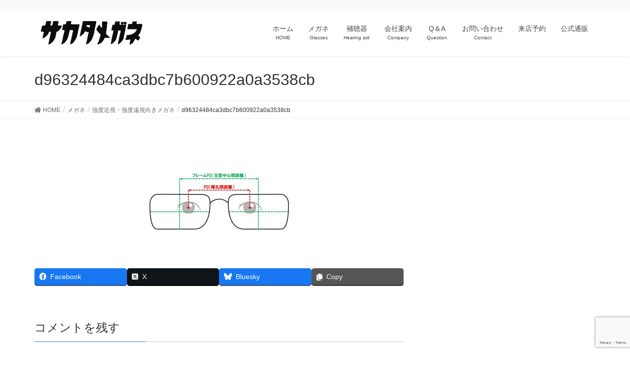

--- FILE ---
content_type: text/html; charset=UTF-8
request_url: https://sakataglasses.com/service/%E5%BC%B7%E5%BA%A6%E8%BF%91%E8%A6%96%E3%83%BB%E5%BC%B7%E5%BA%A6%E9%81%A0%E8%A6%96%E5%90%91%E3%81%8D%E3%83%A1%E3%82%AC%E3%83%8D%EF%BC%882022%E5%B9%B4%E7%89%88%EF%BC%89/d96324484ca3dbc7b600922a0a3538cb/
body_size: 82706
content:
<!DOCTYPE html>
<html dir="ltr" lang="ja" prefix="og: https://ogp.me/ns#">
<head>
<meta charset="utf-8">
<meta http-equiv="X-UA-Compatible" content="IE=edge">
<meta name="viewport" content="width=device-width, initial-scale=1">
<!-- Google tag (gtag.js) --><script async src="https://www.googletagmanager.com/gtag/js?id=UA-71728548-1"></script><script>window.dataLayer = window.dataLayer || [];function gtag(){dataLayer.push(arguments);}gtag('js', new Date());gtag('config', 'UA-71728548-1');</script>
<title>d96324484ca3dbc7b600922a0a3538cb | サカタメガネ - 行田のメガネ補聴器専門店</title>

		<!-- All in One SEO 4.9.3 - aioseo.com -->
	<meta name="robots" content="max-image-preview:large" />
	<link rel="canonical" href="https://sakataglasses.com/service/%e5%bc%b7%e5%ba%a6%e8%bf%91%e8%a6%96%e3%83%bb%e5%bc%b7%e5%ba%a6%e9%81%a0%e8%a6%96%e5%90%91%e3%81%8d%e3%83%a1%e3%82%ac%e3%83%8d%ef%bc%882022%e5%b9%b4%e7%89%88%ef%bc%89/d96324484ca3dbc7b600922a0a3538cb/" />
	<meta name="generator" content="All in One SEO (AIOSEO) 4.9.3" />
		<meta property="og:locale" content="ja_JP" />
		<meta property="og:site_name" content="サカタメガネ - 行田のメガネ補聴器専門店 |" />
		<meta property="og:type" content="article" />
		<meta property="og:title" content="d96324484ca3dbc7b600922a0a3538cb | サカタメガネ - 行田のメガネ補聴器専門店" />
		<meta property="og:url" content="https://sakataglasses.com/service/%e5%bc%b7%e5%ba%a6%e8%bf%91%e8%a6%96%e3%83%bb%e5%bc%b7%e5%ba%a6%e9%81%a0%e8%a6%96%e5%90%91%e3%81%8d%e3%83%a1%e3%82%ac%e3%83%8d%ef%bc%882022%e5%b9%b4%e7%89%88%ef%bc%89/d96324484ca3dbc7b600922a0a3538cb/" />
		<meta property="article:published_time" content="2022-02-07T02:58:42+00:00" />
		<meta property="article:modified_time" content="2022-02-07T02:58:42+00:00" />
		<meta name="twitter:card" content="summary" />
		<meta name="twitter:title" content="d96324484ca3dbc7b600922a0a3538cb | サカタメガネ - 行田のメガネ補聴器専門店" />
		<script type="application/ld+json" class="aioseo-schema">
			{"@context":"https:\/\/schema.org","@graph":[{"@type":"BreadcrumbList","@id":"https:\/\/sakataglasses.com\/service\/%e5%bc%b7%e5%ba%a6%e8%bf%91%e8%a6%96%e3%83%bb%e5%bc%b7%e5%ba%a6%e9%81%a0%e8%a6%96%e5%90%91%e3%81%8d%e3%83%a1%e3%82%ac%e3%83%8d%ef%bc%882022%e5%b9%b4%e7%89%88%ef%bc%89\/d96324484ca3dbc7b600922a0a3538cb\/#breadcrumblist","itemListElement":[{"@type":"ListItem","@id":"https:\/\/sakataglasses.com#listItem","position":1,"name":"\u30db\u30fc\u30e0","item":"https:\/\/sakataglasses.com","nextItem":{"@type":"ListItem","@id":"https:\/\/sakataglasses.com\/service\/%e5%bc%b7%e5%ba%a6%e8%bf%91%e8%a6%96%e3%83%bb%e5%bc%b7%e5%ba%a6%e9%81%a0%e8%a6%96%e5%90%91%e3%81%8d%e3%83%a1%e3%82%ac%e3%83%8d%ef%bc%882022%e5%b9%b4%e7%89%88%ef%bc%89\/d96324484ca3dbc7b600922a0a3538cb\/#listItem","name":"d96324484ca3dbc7b600922a0a3538cb"}},{"@type":"ListItem","@id":"https:\/\/sakataglasses.com\/service\/%e5%bc%b7%e5%ba%a6%e8%bf%91%e8%a6%96%e3%83%bb%e5%bc%b7%e5%ba%a6%e9%81%a0%e8%a6%96%e5%90%91%e3%81%8d%e3%83%a1%e3%82%ac%e3%83%8d%ef%bc%882022%e5%b9%b4%e7%89%88%ef%bc%89\/d96324484ca3dbc7b600922a0a3538cb\/#listItem","position":2,"name":"d96324484ca3dbc7b600922a0a3538cb","previousItem":{"@type":"ListItem","@id":"https:\/\/sakataglasses.com#listItem","name":"\u30db\u30fc\u30e0"}}]},{"@type":"ItemPage","@id":"https:\/\/sakataglasses.com\/service\/%e5%bc%b7%e5%ba%a6%e8%bf%91%e8%a6%96%e3%83%bb%e5%bc%b7%e5%ba%a6%e9%81%a0%e8%a6%96%e5%90%91%e3%81%8d%e3%83%a1%e3%82%ac%e3%83%8d%ef%bc%882022%e5%b9%b4%e7%89%88%ef%bc%89\/d96324484ca3dbc7b600922a0a3538cb\/#itempage","url":"https:\/\/sakataglasses.com\/service\/%e5%bc%b7%e5%ba%a6%e8%bf%91%e8%a6%96%e3%83%bb%e5%bc%b7%e5%ba%a6%e9%81%a0%e8%a6%96%e5%90%91%e3%81%8d%e3%83%a1%e3%82%ac%e3%83%8d%ef%bc%882022%e5%b9%b4%e7%89%88%ef%bc%89\/d96324484ca3dbc7b600922a0a3538cb\/","name":"d96324484ca3dbc7b600922a0a3538cb | \u30b5\u30ab\u30bf\u30e1\u30ac\u30cd - \u884c\u7530\u306e\u30e1\u30ac\u30cd\u88dc\u8074\u5668\u5c02\u9580\u5e97","inLanguage":"ja","isPartOf":{"@id":"https:\/\/sakataglasses.com\/#website"},"breadcrumb":{"@id":"https:\/\/sakataglasses.com\/service\/%e5%bc%b7%e5%ba%a6%e8%bf%91%e8%a6%96%e3%83%bb%e5%bc%b7%e5%ba%a6%e9%81%a0%e8%a6%96%e5%90%91%e3%81%8d%e3%83%a1%e3%82%ac%e3%83%8d%ef%bc%882022%e5%b9%b4%e7%89%88%ef%bc%89\/d96324484ca3dbc7b600922a0a3538cb\/#breadcrumblist"},"author":{"@id":"https:\/\/sakataglasses.com\/author\/sakataglasses\/#author"},"creator":{"@id":"https:\/\/sakataglasses.com\/author\/sakataglasses\/#author"},"datePublished":"2022-02-07T11:58:42+09:00","dateModified":"2022-02-07T11:58:42+09:00"},{"@type":"Organization","@id":"https:\/\/sakataglasses.com\/#organization","name":"\u30b5\u30ab\u30bf\u30e1\u30ac\u30cd - \u884c\u7530\u306e\u30e1\u30ac\u30cd\u88dc\u8074\u5668\u5c02\u9580\u5e97","url":"https:\/\/sakataglasses.com\/"},{"@type":"Person","@id":"https:\/\/sakataglasses.com\/author\/sakataglasses\/#author","url":"https:\/\/sakataglasses.com\/author\/sakataglasses\/","name":"sakataglasses","image":{"@type":"ImageObject","@id":"https:\/\/sakataglasses.com\/service\/%e5%bc%b7%e5%ba%a6%e8%bf%91%e8%a6%96%e3%83%bb%e5%bc%b7%e5%ba%a6%e9%81%a0%e8%a6%96%e5%90%91%e3%81%8d%e3%83%a1%e3%82%ac%e3%83%8d%ef%bc%882022%e5%b9%b4%e7%89%88%ef%bc%89\/d96324484ca3dbc7b600922a0a3538cb\/#authorImage","url":"https:\/\/secure.gravatar.com\/avatar\/c012e90549dcc6e7c9be4be14ffadd280eba44073ba32834769eb6df3f2b858b?s=96&d=mm&r=g","width":96,"height":96,"caption":"sakataglasses"}},{"@type":"WebSite","@id":"https:\/\/sakataglasses.com\/#website","url":"https:\/\/sakataglasses.com\/","name":"\u30b5\u30ab\u30bf\u30e1\u30ac\u30cd - \u884c\u7530\u306e\u30e1\u30ac\u30cd\u88dc\u8074\u5668\u5c02\u9580\u5e97","inLanguage":"ja","publisher":{"@id":"https:\/\/sakataglasses.com\/#organization"}}]}
		</script>
		<!-- All in One SEO -->

<link rel="alternate" type="application/rss+xml" title="サカタメガネ - 行田のメガネ補聴器専門店 &raquo; フィード" href="https://sakataglasses.com/feed/" />
<link rel="alternate" type="application/rss+xml" title="サカタメガネ - 行田のメガネ補聴器専門店 &raquo; コメントフィード" href="https://sakataglasses.com/comments/feed/" />
<link rel="alternate" type="application/rss+xml" title="サカタメガネ - 行田のメガネ補聴器専門店 &raquo; d96324484ca3dbc7b600922a0a3538cb のコメントのフィード" href="https://sakataglasses.com/service/%e5%bc%b7%e5%ba%a6%e8%bf%91%e8%a6%96%e3%83%bb%e5%bc%b7%e5%ba%a6%e9%81%a0%e8%a6%96%e5%90%91%e3%81%8d%e3%83%a1%e3%82%ac%e3%83%8d%ef%bc%882022%e5%b9%b4%e7%89%88%ef%bc%89/d96324484ca3dbc7b600922a0a3538cb/feed/" />
<link rel="alternate" title="oEmbed (JSON)" type="application/json+oembed" href="https://sakataglasses.com/wp-json/oembed/1.0/embed?url=https%3A%2F%2Fsakataglasses.com%2Fservice%2F%25e5%25bc%25b7%25e5%25ba%25a6%25e8%25bf%2591%25e8%25a6%2596%25e3%2583%25bb%25e5%25bc%25b7%25e5%25ba%25a6%25e9%2581%25a0%25e8%25a6%2596%25e5%2590%2591%25e3%2581%258d%25e3%2583%25a1%25e3%2582%25ac%25e3%2583%258d%25ef%25bc%25882022%25e5%25b9%25b4%25e7%2589%2588%25ef%25bc%2589%2Fd96324484ca3dbc7b600922a0a3538cb%2F" />
<link rel="alternate" title="oEmbed (XML)" type="text/xml+oembed" href="https://sakataglasses.com/wp-json/oembed/1.0/embed?url=https%3A%2F%2Fsakataglasses.com%2Fservice%2F%25e5%25bc%25b7%25e5%25ba%25a6%25e8%25bf%2591%25e8%25a6%2596%25e3%2583%25bb%25e5%25bc%25b7%25e5%25ba%25a6%25e9%2581%25a0%25e8%25a6%2596%25e5%2590%2591%25e3%2581%258d%25e3%2583%25a1%25e3%2582%25ac%25e3%2583%258d%25ef%25bc%25882022%25e5%25b9%25b4%25e7%2589%2588%25ef%25bc%2589%2Fd96324484ca3dbc7b600922a0a3538cb%2F&#038;format=xml" />
<meta name="description" content="" /><style id='wp-img-auto-sizes-contain-inline-css' type='text/css'>
img:is([sizes=auto i],[sizes^="auto," i]){contain-intrinsic-size:3000px 1500px}
/*# sourceURL=wp-img-auto-sizes-contain-inline-css */
</style>
<link rel='stylesheet' id='vkExUnit_common_style-css' href='https://sakataglasses.com/wp-content/plugins/vk-all-in-one-expansion-unit/assets/css/vkExUnit_style.css?ver=9.113.0.1' type='text/css' media='all' />
<style id='vkExUnit_common_style-inline-css' type='text/css'>
:root {--ver_page_top_button_url:url(https://sakataglasses.com/wp-content/plugins/vk-all-in-one-expansion-unit/assets/images/to-top-btn-icon.svg);}@font-face {font-weight: normal;font-style: normal;font-family: "vk_sns";src: url("https://sakataglasses.com/wp-content/plugins/vk-all-in-one-expansion-unit/inc/sns/icons/fonts/vk_sns.eot?-bq20cj");src: url("https://sakataglasses.com/wp-content/plugins/vk-all-in-one-expansion-unit/inc/sns/icons/fonts/vk_sns.eot?#iefix-bq20cj") format("embedded-opentype"),url("https://sakataglasses.com/wp-content/plugins/vk-all-in-one-expansion-unit/inc/sns/icons/fonts/vk_sns.woff?-bq20cj") format("woff"),url("https://sakataglasses.com/wp-content/plugins/vk-all-in-one-expansion-unit/inc/sns/icons/fonts/vk_sns.ttf?-bq20cj") format("truetype"),url("https://sakataglasses.com/wp-content/plugins/vk-all-in-one-expansion-unit/inc/sns/icons/fonts/vk_sns.svg?-bq20cj#vk_sns") format("svg");}
.veu_promotion-alert__content--text {border: 1px solid rgba(0,0,0,0.125);padding: 0.5em 1em;border-radius: var(--vk-size-radius);margin-bottom: var(--vk-margin-block-bottom);font-size: 0.875rem;}/* Alert Content部分に段落タグを入れた場合に最後の段落の余白を0にする */.veu_promotion-alert__content--text p:last-of-type{margin-bottom:0;margin-top: 0;}
/*# sourceURL=vkExUnit_common_style-inline-css */
</style>
<style id='wp-emoji-styles-inline-css' type='text/css'>

	img.wp-smiley, img.emoji {
		display: inline !important;
		border: none !important;
		box-shadow: none !important;
		height: 1em !important;
		width: 1em !important;
		margin: 0 0.07em !important;
		vertical-align: -0.1em !important;
		background: none !important;
		padding: 0 !important;
	}
/*# sourceURL=wp-emoji-styles-inline-css */
</style>
<style id='wp-block-library-inline-css' type='text/css'>
:root{--wp-block-synced-color:#7a00df;--wp-block-synced-color--rgb:122,0,223;--wp-bound-block-color:var(--wp-block-synced-color);--wp-editor-canvas-background:#ddd;--wp-admin-theme-color:#007cba;--wp-admin-theme-color--rgb:0,124,186;--wp-admin-theme-color-darker-10:#006ba1;--wp-admin-theme-color-darker-10--rgb:0,107,160.5;--wp-admin-theme-color-darker-20:#005a87;--wp-admin-theme-color-darker-20--rgb:0,90,135;--wp-admin-border-width-focus:2px}@media (min-resolution:192dpi){:root{--wp-admin-border-width-focus:1.5px}}.wp-element-button{cursor:pointer}:root .has-very-light-gray-background-color{background-color:#eee}:root .has-very-dark-gray-background-color{background-color:#313131}:root .has-very-light-gray-color{color:#eee}:root .has-very-dark-gray-color{color:#313131}:root .has-vivid-green-cyan-to-vivid-cyan-blue-gradient-background{background:linear-gradient(135deg,#00d084,#0693e3)}:root .has-purple-crush-gradient-background{background:linear-gradient(135deg,#34e2e4,#4721fb 50%,#ab1dfe)}:root .has-hazy-dawn-gradient-background{background:linear-gradient(135deg,#faaca8,#dad0ec)}:root .has-subdued-olive-gradient-background{background:linear-gradient(135deg,#fafae1,#67a671)}:root .has-atomic-cream-gradient-background{background:linear-gradient(135deg,#fdd79a,#004a59)}:root .has-nightshade-gradient-background{background:linear-gradient(135deg,#330968,#31cdcf)}:root .has-midnight-gradient-background{background:linear-gradient(135deg,#020381,#2874fc)}:root{--wp--preset--font-size--normal:16px;--wp--preset--font-size--huge:42px}.has-regular-font-size{font-size:1em}.has-larger-font-size{font-size:2.625em}.has-normal-font-size{font-size:var(--wp--preset--font-size--normal)}.has-huge-font-size{font-size:var(--wp--preset--font-size--huge)}.has-text-align-center{text-align:center}.has-text-align-left{text-align:left}.has-text-align-right{text-align:right}.has-fit-text{white-space:nowrap!important}#end-resizable-editor-section{display:none}.aligncenter{clear:both}.items-justified-left{justify-content:flex-start}.items-justified-center{justify-content:center}.items-justified-right{justify-content:flex-end}.items-justified-space-between{justify-content:space-between}.screen-reader-text{border:0;clip-path:inset(50%);height:1px;margin:-1px;overflow:hidden;padding:0;position:absolute;width:1px;word-wrap:normal!important}.screen-reader-text:focus{background-color:#ddd;clip-path:none;color:#444;display:block;font-size:1em;height:auto;left:5px;line-height:normal;padding:15px 23px 14px;text-decoration:none;top:5px;width:auto;z-index:100000}html :where(.has-border-color){border-style:solid}html :where([style*=border-top-color]){border-top-style:solid}html :where([style*=border-right-color]){border-right-style:solid}html :where([style*=border-bottom-color]){border-bottom-style:solid}html :where([style*=border-left-color]){border-left-style:solid}html :where([style*=border-width]){border-style:solid}html :where([style*=border-top-width]){border-top-style:solid}html :where([style*=border-right-width]){border-right-style:solid}html :where([style*=border-bottom-width]){border-bottom-style:solid}html :where([style*=border-left-width]){border-left-style:solid}html :where(img[class*=wp-image-]){height:auto;max-width:100%}:where(figure){margin:0 0 1em}html :where(.is-position-sticky){--wp-admin--admin-bar--position-offset:var(--wp-admin--admin-bar--height,0px)}@media screen and (max-width:600px){html :where(.is-position-sticky){--wp-admin--admin-bar--position-offset:0px}}
.vk-cols--reverse{flex-direction:row-reverse}.vk-cols--hasbtn{margin-bottom:0}.vk-cols--hasbtn>.row>.vk_gridColumn_item,.vk-cols--hasbtn>.wp-block-column{position:relative;padding-bottom:3em}.vk-cols--hasbtn>.row>.vk_gridColumn_item>.wp-block-buttons,.vk-cols--hasbtn>.row>.vk_gridColumn_item>.vk_button,.vk-cols--hasbtn>.wp-block-column>.wp-block-buttons,.vk-cols--hasbtn>.wp-block-column>.vk_button{position:absolute;bottom:0;width:100%}.vk-cols--fit.wp-block-columns{gap:0}.vk-cols--fit.wp-block-columns,.vk-cols--fit.wp-block-columns:not(.is-not-stacked-on-mobile){margin-top:0;margin-bottom:0;justify-content:space-between}.vk-cols--fit.wp-block-columns>.wp-block-column *:last-child,.vk-cols--fit.wp-block-columns:not(.is-not-stacked-on-mobile)>.wp-block-column *:last-child{margin-bottom:0}.vk-cols--fit.wp-block-columns>.wp-block-column>.wp-block-cover,.vk-cols--fit.wp-block-columns:not(.is-not-stacked-on-mobile)>.wp-block-column>.wp-block-cover{margin-top:0}.vk-cols--fit.wp-block-columns.has-background,.vk-cols--fit.wp-block-columns:not(.is-not-stacked-on-mobile).has-background{padding:0}@media(max-width: 599px){.vk-cols--fit.wp-block-columns:not(.has-background)>.wp-block-column:not(.has-background),.vk-cols--fit.wp-block-columns:not(.is-not-stacked-on-mobile):not(.has-background)>.wp-block-column:not(.has-background){padding-left:0 !important;padding-right:0 !important}}@media(min-width: 782px){.vk-cols--fit.wp-block-columns .block-editor-block-list__block.wp-block-column:not(:first-child),.vk-cols--fit.wp-block-columns>.wp-block-column:not(:first-child),.vk-cols--fit.wp-block-columns:not(.is-not-stacked-on-mobile) .block-editor-block-list__block.wp-block-column:not(:first-child),.vk-cols--fit.wp-block-columns:not(.is-not-stacked-on-mobile)>.wp-block-column:not(:first-child){margin-left:0}}@media(min-width: 600px)and (max-width: 781px){.vk-cols--fit.wp-block-columns .wp-block-column:nth-child(2n),.vk-cols--fit.wp-block-columns:not(.is-not-stacked-on-mobile) .wp-block-column:nth-child(2n){margin-left:0}.vk-cols--fit.wp-block-columns .wp-block-column:not(:only-child),.vk-cols--fit.wp-block-columns:not(.is-not-stacked-on-mobile) .wp-block-column:not(:only-child){flex-basis:50% !important}}.vk-cols--fit--gap1.wp-block-columns{gap:1px}@media(min-width: 600px)and (max-width: 781px){.vk-cols--fit--gap1.wp-block-columns .wp-block-column:not(:only-child){flex-basis:calc(50% - 1px) !important}}.vk-cols--fit.vk-cols--grid>.block-editor-block-list__block,.vk-cols--fit.vk-cols--grid>.wp-block-column,.vk-cols--fit.vk-cols--grid:not(.is-not-stacked-on-mobile)>.block-editor-block-list__block,.vk-cols--fit.vk-cols--grid:not(.is-not-stacked-on-mobile)>.wp-block-column{flex-basis:50%;box-sizing:border-box}@media(max-width: 599px){.vk-cols--fit.vk-cols--grid.vk-cols--grid--alignfull>.wp-block-column:nth-child(2)>.wp-block-cover,.vk-cols--fit.vk-cols--grid.vk-cols--grid--alignfull>.wp-block-column:nth-child(2)>.vk_outer,.vk-cols--fit.vk-cols--grid:not(.is-not-stacked-on-mobile).vk-cols--grid--alignfull>.wp-block-column:nth-child(2)>.wp-block-cover,.vk-cols--fit.vk-cols--grid:not(.is-not-stacked-on-mobile).vk-cols--grid--alignfull>.wp-block-column:nth-child(2)>.vk_outer{width:100vw;margin-right:calc((100% - 100vw)/2);margin-left:calc((100% - 100vw)/2)}}@media(min-width: 600px){.vk-cols--fit.vk-cols--grid.vk-cols--grid--alignfull>.wp-block-column:nth-child(2)>.wp-block-cover,.vk-cols--fit.vk-cols--grid.vk-cols--grid--alignfull>.wp-block-column:nth-child(2)>.vk_outer,.vk-cols--fit.vk-cols--grid:not(.is-not-stacked-on-mobile).vk-cols--grid--alignfull>.wp-block-column:nth-child(2)>.wp-block-cover,.vk-cols--fit.vk-cols--grid:not(.is-not-stacked-on-mobile).vk-cols--grid--alignfull>.wp-block-column:nth-child(2)>.vk_outer{margin-right:calc(100% - 50vw);width:50vw}}@media(min-width: 600px){.vk-cols--fit.vk-cols--grid.vk-cols--grid--alignfull.vk-cols--reverse>.wp-block-column,.vk-cols--fit.vk-cols--grid:not(.is-not-stacked-on-mobile).vk-cols--grid--alignfull.vk-cols--reverse>.wp-block-column{margin-left:0;margin-right:0}.vk-cols--fit.vk-cols--grid.vk-cols--grid--alignfull.vk-cols--reverse>.wp-block-column:nth-child(2)>.wp-block-cover,.vk-cols--fit.vk-cols--grid.vk-cols--grid--alignfull.vk-cols--reverse>.wp-block-column:nth-child(2)>.vk_outer,.vk-cols--fit.vk-cols--grid:not(.is-not-stacked-on-mobile).vk-cols--grid--alignfull.vk-cols--reverse>.wp-block-column:nth-child(2)>.wp-block-cover,.vk-cols--fit.vk-cols--grid:not(.is-not-stacked-on-mobile).vk-cols--grid--alignfull.vk-cols--reverse>.wp-block-column:nth-child(2)>.vk_outer{margin-left:calc(100% - 50vw)}}.vk-cols--menu h2,.vk-cols--menu h3,.vk-cols--menu h4,.vk-cols--menu h5{margin-bottom:.2em;text-shadow:#000 0 0 10px}.vk-cols--menu h2:first-child,.vk-cols--menu h3:first-child,.vk-cols--menu h4:first-child,.vk-cols--menu h5:first-child{margin-top:0}.vk-cols--menu p{margin-bottom:1rem;text-shadow:#000 0 0 10px}.vk-cols--menu .wp-block-cover__inner-container:last-child{margin-bottom:0}.vk-cols--fitbnrs .wp-block-column .wp-block-cover:hover img{filter:unset}.vk-cols--fitbnrs .wp-block-column .wp-block-cover:hover{background-color:unset}.vk-cols--fitbnrs .wp-block-column .wp-block-cover:hover .wp-block-cover__image-background{filter:unset !important}.vk-cols--fitbnrs .wp-block-cover .wp-block-cover__inner-container{position:absolute;height:100%;width:100%}.vk-cols--fitbnrs .vk_button{height:100%;margin:0}.vk-cols--fitbnrs .vk_button .vk_button_btn,.vk-cols--fitbnrs .vk_button .btn{height:100%;width:100%;border:none;box-shadow:none;background-color:unset !important;transition:unset}.vk-cols--fitbnrs .vk_button .vk_button_btn:hover,.vk-cols--fitbnrs .vk_button .btn:hover{transition:unset}.vk-cols--fitbnrs .vk_button .vk_button_btn:after,.vk-cols--fitbnrs .vk_button .btn:after{border:none}.vk-cols--fitbnrs .vk_button .vk_button_link_txt{width:100%;position:absolute;top:50%;left:50%;transform:translateY(-50%) translateX(-50%);font-size:2rem;text-shadow:#000 0 0 10px}.vk-cols--fitbnrs .vk_button .vk_button_link_subCaption{width:100%;position:absolute;top:calc(50% + 2.2em);left:50%;transform:translateY(-50%) translateX(-50%);text-shadow:#000 0 0 10px}@media(min-width: 992px){.vk-cols--media.wp-block-columns{gap:3rem}}.vk-fit-map figure{margin-bottom:0}.vk-fit-map iframe{position:relative;margin-bottom:0;display:block;max-height:400px;width:100vw}.vk-fit-map:is(.alignfull,.alignwide) div{max-width:100%}.vk-table--th--width25 :where(tr>*:first-child){width:25%}.vk-table--th--width30 :where(tr>*:first-child){width:30%}.vk-table--th--width35 :where(tr>*:first-child){width:35%}.vk-table--th--width40 :where(tr>*:first-child){width:40%}.vk-table--th--bg-bright :where(tr>*:first-child){background-color:var(--wp--preset--color--bg-secondary, rgba(0, 0, 0, 0.05))}@media(max-width: 599px){.vk-table--mobile-block :is(th,td){width:100%;display:block}.vk-table--mobile-block.wp-block-table table :is(th,td){border-top:none}}.vk-table--width--th25 :where(tr>*:first-child){width:25%}.vk-table--width--th30 :where(tr>*:first-child){width:30%}.vk-table--width--th35 :where(tr>*:first-child){width:35%}.vk-table--width--th40 :where(tr>*:first-child){width:40%}.no-margin{margin:0}@media(max-width: 599px){.wp-block-image.vk-aligncenter--mobile>.alignright{float:none;margin-left:auto;margin-right:auto}.vk-no-padding-horizontal--mobile{padding-left:0 !important;padding-right:0 !important}}
/* VK Color Palettes */

/*# sourceURL=wp-block-library-inline-css */
</style><style id='wp-block-paragraph-inline-css' type='text/css'>
.is-small-text{font-size:.875em}.is-regular-text{font-size:1em}.is-large-text{font-size:2.25em}.is-larger-text{font-size:3em}.has-drop-cap:not(:focus):first-letter{float:left;font-size:8.4em;font-style:normal;font-weight:100;line-height:.68;margin:.05em .1em 0 0;text-transform:uppercase}body.rtl .has-drop-cap:not(:focus):first-letter{float:none;margin-left:.1em}p.has-drop-cap.has-background{overflow:hidden}:root :where(p.has-background){padding:1.25em 2.375em}:where(p.has-text-color:not(.has-link-color)) a{color:inherit}p.has-text-align-left[style*="writing-mode:vertical-lr"],p.has-text-align-right[style*="writing-mode:vertical-rl"]{rotate:180deg}
/*# sourceURL=https://sakataglasses.com/wp-includes/blocks/paragraph/style.min.css */
</style>
<style id='global-styles-inline-css' type='text/css'>
:root{--wp--preset--aspect-ratio--square: 1;--wp--preset--aspect-ratio--4-3: 4/3;--wp--preset--aspect-ratio--3-4: 3/4;--wp--preset--aspect-ratio--3-2: 3/2;--wp--preset--aspect-ratio--2-3: 2/3;--wp--preset--aspect-ratio--16-9: 16/9;--wp--preset--aspect-ratio--9-16: 9/16;--wp--preset--color--black: #000000;--wp--preset--color--cyan-bluish-gray: #abb8c3;--wp--preset--color--white: #ffffff;--wp--preset--color--pale-pink: #f78da7;--wp--preset--color--vivid-red: #cf2e2e;--wp--preset--color--luminous-vivid-orange: #ff6900;--wp--preset--color--luminous-vivid-amber: #fcb900;--wp--preset--color--light-green-cyan: #7bdcb5;--wp--preset--color--vivid-green-cyan: #00d084;--wp--preset--color--pale-cyan-blue: #8ed1fc;--wp--preset--color--vivid-cyan-blue: #0693e3;--wp--preset--color--vivid-purple: #9b51e0;--wp--preset--gradient--vivid-cyan-blue-to-vivid-purple: linear-gradient(135deg,rgb(6,147,227) 0%,rgb(155,81,224) 100%);--wp--preset--gradient--light-green-cyan-to-vivid-green-cyan: linear-gradient(135deg,rgb(122,220,180) 0%,rgb(0,208,130) 100%);--wp--preset--gradient--luminous-vivid-amber-to-luminous-vivid-orange: linear-gradient(135deg,rgb(252,185,0) 0%,rgb(255,105,0) 100%);--wp--preset--gradient--luminous-vivid-orange-to-vivid-red: linear-gradient(135deg,rgb(255,105,0) 0%,rgb(207,46,46) 100%);--wp--preset--gradient--very-light-gray-to-cyan-bluish-gray: linear-gradient(135deg,rgb(238,238,238) 0%,rgb(169,184,195) 100%);--wp--preset--gradient--cool-to-warm-spectrum: linear-gradient(135deg,rgb(74,234,220) 0%,rgb(151,120,209) 20%,rgb(207,42,186) 40%,rgb(238,44,130) 60%,rgb(251,105,98) 80%,rgb(254,248,76) 100%);--wp--preset--gradient--blush-light-purple: linear-gradient(135deg,rgb(255,206,236) 0%,rgb(152,150,240) 100%);--wp--preset--gradient--blush-bordeaux: linear-gradient(135deg,rgb(254,205,165) 0%,rgb(254,45,45) 50%,rgb(107,0,62) 100%);--wp--preset--gradient--luminous-dusk: linear-gradient(135deg,rgb(255,203,112) 0%,rgb(199,81,192) 50%,rgb(65,88,208) 100%);--wp--preset--gradient--pale-ocean: linear-gradient(135deg,rgb(255,245,203) 0%,rgb(182,227,212) 50%,rgb(51,167,181) 100%);--wp--preset--gradient--electric-grass: linear-gradient(135deg,rgb(202,248,128) 0%,rgb(113,206,126) 100%);--wp--preset--gradient--midnight: linear-gradient(135deg,rgb(2,3,129) 0%,rgb(40,116,252) 100%);--wp--preset--font-size--small: 13px;--wp--preset--font-size--medium: 20px;--wp--preset--font-size--large: 36px;--wp--preset--font-size--x-large: 42px;--wp--preset--spacing--20: 0.44rem;--wp--preset--spacing--30: 0.67rem;--wp--preset--spacing--40: 1rem;--wp--preset--spacing--50: 1.5rem;--wp--preset--spacing--60: 2.25rem;--wp--preset--spacing--70: 3.38rem;--wp--preset--spacing--80: 5.06rem;--wp--preset--shadow--natural: 6px 6px 9px rgba(0, 0, 0, 0.2);--wp--preset--shadow--deep: 12px 12px 50px rgba(0, 0, 0, 0.4);--wp--preset--shadow--sharp: 6px 6px 0px rgba(0, 0, 0, 0.2);--wp--preset--shadow--outlined: 6px 6px 0px -3px rgb(255, 255, 255), 6px 6px rgb(0, 0, 0);--wp--preset--shadow--crisp: 6px 6px 0px rgb(0, 0, 0);}:where(.is-layout-flex){gap: 0.5em;}:where(.is-layout-grid){gap: 0.5em;}body .is-layout-flex{display: flex;}.is-layout-flex{flex-wrap: wrap;align-items: center;}.is-layout-flex > :is(*, div){margin: 0;}body .is-layout-grid{display: grid;}.is-layout-grid > :is(*, div){margin: 0;}:where(.wp-block-columns.is-layout-flex){gap: 2em;}:where(.wp-block-columns.is-layout-grid){gap: 2em;}:where(.wp-block-post-template.is-layout-flex){gap: 1.25em;}:where(.wp-block-post-template.is-layout-grid){gap: 1.25em;}.has-black-color{color: var(--wp--preset--color--black) !important;}.has-cyan-bluish-gray-color{color: var(--wp--preset--color--cyan-bluish-gray) !important;}.has-white-color{color: var(--wp--preset--color--white) !important;}.has-pale-pink-color{color: var(--wp--preset--color--pale-pink) !important;}.has-vivid-red-color{color: var(--wp--preset--color--vivid-red) !important;}.has-luminous-vivid-orange-color{color: var(--wp--preset--color--luminous-vivid-orange) !important;}.has-luminous-vivid-amber-color{color: var(--wp--preset--color--luminous-vivid-amber) !important;}.has-light-green-cyan-color{color: var(--wp--preset--color--light-green-cyan) !important;}.has-vivid-green-cyan-color{color: var(--wp--preset--color--vivid-green-cyan) !important;}.has-pale-cyan-blue-color{color: var(--wp--preset--color--pale-cyan-blue) !important;}.has-vivid-cyan-blue-color{color: var(--wp--preset--color--vivid-cyan-blue) !important;}.has-vivid-purple-color{color: var(--wp--preset--color--vivid-purple) !important;}.has-black-background-color{background-color: var(--wp--preset--color--black) !important;}.has-cyan-bluish-gray-background-color{background-color: var(--wp--preset--color--cyan-bluish-gray) !important;}.has-white-background-color{background-color: var(--wp--preset--color--white) !important;}.has-pale-pink-background-color{background-color: var(--wp--preset--color--pale-pink) !important;}.has-vivid-red-background-color{background-color: var(--wp--preset--color--vivid-red) !important;}.has-luminous-vivid-orange-background-color{background-color: var(--wp--preset--color--luminous-vivid-orange) !important;}.has-luminous-vivid-amber-background-color{background-color: var(--wp--preset--color--luminous-vivid-amber) !important;}.has-light-green-cyan-background-color{background-color: var(--wp--preset--color--light-green-cyan) !important;}.has-vivid-green-cyan-background-color{background-color: var(--wp--preset--color--vivid-green-cyan) !important;}.has-pale-cyan-blue-background-color{background-color: var(--wp--preset--color--pale-cyan-blue) !important;}.has-vivid-cyan-blue-background-color{background-color: var(--wp--preset--color--vivid-cyan-blue) !important;}.has-vivid-purple-background-color{background-color: var(--wp--preset--color--vivid-purple) !important;}.has-black-border-color{border-color: var(--wp--preset--color--black) !important;}.has-cyan-bluish-gray-border-color{border-color: var(--wp--preset--color--cyan-bluish-gray) !important;}.has-white-border-color{border-color: var(--wp--preset--color--white) !important;}.has-pale-pink-border-color{border-color: var(--wp--preset--color--pale-pink) !important;}.has-vivid-red-border-color{border-color: var(--wp--preset--color--vivid-red) !important;}.has-luminous-vivid-orange-border-color{border-color: var(--wp--preset--color--luminous-vivid-orange) !important;}.has-luminous-vivid-amber-border-color{border-color: var(--wp--preset--color--luminous-vivid-amber) !important;}.has-light-green-cyan-border-color{border-color: var(--wp--preset--color--light-green-cyan) !important;}.has-vivid-green-cyan-border-color{border-color: var(--wp--preset--color--vivid-green-cyan) !important;}.has-pale-cyan-blue-border-color{border-color: var(--wp--preset--color--pale-cyan-blue) !important;}.has-vivid-cyan-blue-border-color{border-color: var(--wp--preset--color--vivid-cyan-blue) !important;}.has-vivid-purple-border-color{border-color: var(--wp--preset--color--vivid-purple) !important;}.has-vivid-cyan-blue-to-vivid-purple-gradient-background{background: var(--wp--preset--gradient--vivid-cyan-blue-to-vivid-purple) !important;}.has-light-green-cyan-to-vivid-green-cyan-gradient-background{background: var(--wp--preset--gradient--light-green-cyan-to-vivid-green-cyan) !important;}.has-luminous-vivid-amber-to-luminous-vivid-orange-gradient-background{background: var(--wp--preset--gradient--luminous-vivid-amber-to-luminous-vivid-orange) !important;}.has-luminous-vivid-orange-to-vivid-red-gradient-background{background: var(--wp--preset--gradient--luminous-vivid-orange-to-vivid-red) !important;}.has-very-light-gray-to-cyan-bluish-gray-gradient-background{background: var(--wp--preset--gradient--very-light-gray-to-cyan-bluish-gray) !important;}.has-cool-to-warm-spectrum-gradient-background{background: var(--wp--preset--gradient--cool-to-warm-spectrum) !important;}.has-blush-light-purple-gradient-background{background: var(--wp--preset--gradient--blush-light-purple) !important;}.has-blush-bordeaux-gradient-background{background: var(--wp--preset--gradient--blush-bordeaux) !important;}.has-luminous-dusk-gradient-background{background: var(--wp--preset--gradient--luminous-dusk) !important;}.has-pale-ocean-gradient-background{background: var(--wp--preset--gradient--pale-ocean) !important;}.has-electric-grass-gradient-background{background: var(--wp--preset--gradient--electric-grass) !important;}.has-midnight-gradient-background{background: var(--wp--preset--gradient--midnight) !important;}.has-small-font-size{font-size: var(--wp--preset--font-size--small) !important;}.has-medium-font-size{font-size: var(--wp--preset--font-size--medium) !important;}.has-large-font-size{font-size: var(--wp--preset--font-size--large) !important;}.has-x-large-font-size{font-size: var(--wp--preset--font-size--x-large) !important;}
/*# sourceURL=global-styles-inline-css */
</style>

<style id='classic-theme-styles-inline-css' type='text/css'>
/*! This file is auto-generated */
.wp-block-button__link{color:#fff;background-color:#32373c;border-radius:9999px;box-shadow:none;text-decoration:none;padding:calc(.667em + 2px) calc(1.333em + 2px);font-size:1.125em}.wp-block-file__button{background:#32373c;color:#fff;text-decoration:none}
/*# sourceURL=/wp-includes/css/classic-themes.min.css */
</style>
<link rel='stylesheet' id='contact-form-7-css' href='https://sakataglasses.com/wp-content/plugins/contact-form-7/includes/css/styles.css?ver=6.1.4' type='text/css' media='all' />
<link rel='stylesheet' id='toc-screen-css' href='https://sakataglasses.com/wp-content/plugins/table-of-contents-plus/screen.min.css?ver=2411.1' type='text/css' media='all' />
<link rel='stylesheet' id='vk-swiper-style-css' href='https://sakataglasses.com/wp-content/plugins/vk-blocks-pro/inc/vk-swiper/package/assets/css/swiper-bundle.min.css?ver=6.8.0' type='text/css' media='all' />
<link rel='stylesheet' id='lightning-design-style-css' href='https://sakataglasses.com/wp-content/themes/lightning-pro/design-skin/origin/css/style.css?ver=8.11.2' type='text/css' media='all' />
<style id='lightning-design-style-inline-css' type='text/css'>
/* ltg common custom */:root {--vk-menu-acc-btn-border-color:#333;--vk-color-primary:#337ab7;--color-key:#337ab7;--color-key-dark:#2e6da4;}.bbp-submit-wrapper .button.submit { background-color:#2e6da4 ; }.bbp-submit-wrapper .button.submit:hover { background-color:#337ab7 ; }.veu_color_txt_key { color:#2e6da4 ; }.veu_color_bg_key { background-color:#2e6da4 ; }.veu_color_border_key { border-color:#2e6da4 ; }.btn-default { border-color:#337ab7;color:#337ab7;}.btn-default:focus,.btn-default:hover { border-color:#337ab7;background-color: #337ab7; }.wp-block-search__button,.btn-primary { background-color:#337ab7;border-color:#2e6da4; }.wp-block-search__button:focus,.wp-block-search__button:hover,.btn-primary:not(:disabled):not(.disabled):active,.btn-primary:focus,.btn-primary:hover { background-color:#2e6da4;border-color:#337ab7; }.btn-outline-primary { color : #337ab7 ; border-color:#337ab7; }.btn-outline-primary:not(:disabled):not(.disabled):active,.btn-outline-primary:focus,.btn-outline-primary:hover { color : #fff; background-color:#337ab7;border-color:#2e6da4; }a { color:#337ab7; }
.tagcloud a:before { font-family: "Font Awesome 5 Free";content: "\f02b";font-weight: bold; }
a { color:#2e6da4 ; }a:hover { color:#337ab7 ; }.page-header { background-color:#337ab7; }h1.entry-title:first-letter,.single h1.entry-title:first-letter { color:#337ab7; }h2,.mainSection-title { border-top-color:#337ab7; }h3:after,.subSection-title:after { border-bottom-color:#337ab7; }.media .media-body .media-heading a:hover { color:#337ab7; }ul.page-numbers li span.page-numbers.current,.page-link dl .post-page-numbers.current { background-color:#337ab7; }.pager li > a { border-color:#337ab7;color:#337ab7;}.pager li > a:hover { background-color:#337ab7;color:#fff;}footer { border-top-color:#337ab7; }dt { border-left-color:#337ab7; }@media (min-width: 768px){ ul.gMenu > li > a:after { border-bottom-color: #337ab7 ; }} /* @media (min-width: 768px) */
/* page header */:root{--vk-page-header-url : url(https://sakataglasses.com/wp-content/themes/lightning-pro/inc/vk-page-header/package/images/header-sample-biz.jpg);}@media ( max-width:575.98px ){:root{--vk-page-header-url : url(https://sakataglasses.com/wp-content/themes/lightning-pro/inc/vk-page-header/package/images/header-sample-biz.jpg);}}.page-header{ position:relative;color:#333;background: var(--vk-page-header-url, url(https://sakataglasses.com/wp-content/themes/lightning-pro/inc/vk-page-header/package/images/header-sample-biz.jpg) ) no-repeat 50% center;background-size: cover;}
.vk-campaign-text{background:#eab010;color:#fff;}.vk-campaign-text_btn,.vk-campaign-text_btn:link,.vk-campaign-text_btn:visited,.vk-campaign-text_btn:focus,.vk-campaign-text_btn:active{background:#fff;color:#4c4c4c;}a.vk-campaign-text_btn:hover{background:#eab010;color:#fff;}.vk-campaign-text_link,.vk-campaign-text_link:link,.vk-campaign-text_link:hover,.vk-campaign-text_link:visited,.vk-campaign-text_link:active,.vk-campaign-text_link:focus{color:#fff;}
/*# sourceURL=lightning-design-style-inline-css */
</style>
<link rel='stylesheet' id='veu-cta-css' href='https://sakataglasses.com/wp-content/plugins/vk-all-in-one-expansion-unit/inc/call-to-action/package/assets/css/style.css?ver=9.113.0.1' type='text/css' media='all' />
<link rel='stylesheet' id='vk-blocks-build-css-css' href='https://sakataglasses.com/wp-content/plugins/vk-blocks-pro/build/block-build.css?ver=1.34.1.0' type='text/css' media='all' />
<style id='vk-blocks-build-css-inline-css' type='text/css'>
:root {--vk_flow-arrow: url(https://sakataglasses.com/wp-content/plugins/vk-blocks-pro/inc/vk-blocks/images/arrow_bottom.svg);--vk_image-mask-wave01: url(https://sakataglasses.com/wp-content/plugins/vk-blocks-pro/inc/vk-blocks/images/wave01.svg);--vk_image-mask-wave02: url(https://sakataglasses.com/wp-content/plugins/vk-blocks-pro/inc/vk-blocks/images/wave02.svg);--vk_image-mask-wave03: url(https://sakataglasses.com/wp-content/plugins/vk-blocks-pro/inc/vk-blocks/images/wave03.svg);--vk_image-mask-wave04: url(https://sakataglasses.com/wp-content/plugins/vk-blocks-pro/inc/vk-blocks/images/wave04.svg);}

	:root {

		--vk-balloon-border-width:1px;

		--vk-balloon-speech-offset:-12px;
	}
	
/*# sourceURL=vk-blocks-build-css-inline-css */
</style>
<link rel='stylesheet' id='lightning-common-style-css' href='https://sakataglasses.com/wp-content/themes/lightning-pro/assets/css/common.css?ver=8.11.2' type='text/css' media='all' />
<style id='lightning-common-style-inline-css' type='text/css'>
/* vk-mobile-nav */:root {--vk-mobile-nav-menu-btn-bg-src: url("https://sakataglasses.com/wp-content/themes/lightning-pro/inc/vk-mobile-nav/package/images/vk-menu-btn-black.svg");--vk-mobile-nav-menu-btn-close-bg-src: url("https://sakataglasses.com/wp-content/themes/lightning-pro/inc/vk-mobile-nav/package/images/vk-menu-close-black.svg");--vk-menu-acc-icon-open-black-bg-src: url("https://sakataglasses.com/wp-content/themes/lightning-pro/inc/vk-mobile-nav/package/images/vk-menu-acc-icon-open-black.svg");--vk-menu-acc-icon-open-white-bg-src: url("https://sakataglasses.com/wp-content/themes/lightning-pro/inc/vk-mobile-nav/package/images/vk-menu-acc-icon-open-white.svg");--vk-menu-acc-icon-close-black-bg-src: url("https://sakataglasses.com/wp-content/themes/lightning-pro/inc/vk-mobile-nav/package/images/vk-menu-close-black.svg");--vk-menu-acc-icon-close-white-bg-src: url("https://sakataglasses.com/wp-content/themes/lightning-pro/inc/vk-mobile-nav/package/images/vk-menu-close-white.svg");}
/*# sourceURL=lightning-common-style-inline-css */
</style>
<link rel='stylesheet' id='lightning-theme-style-css' href='https://sakataglasses.com/wp-content/themes/lightning-pro/style.css?ver=8.11.2' type='text/css' media='all' />
<link rel='stylesheet' id='vk-media-posts-style-css' href='https://sakataglasses.com/wp-content/themes/lightning-pro/inc/media-posts/package/css/media-posts.css?ver=1.2' type='text/css' media='all' />
<link rel='stylesheet' id='vk-font-awesome-css' href='https://sakataglasses.com/wp-content/themes/lightning-pro/inc/font-awesome/package/versions/5/css/all.min.css?ver=5.13.0' type='text/css' media='all' />
<script type="text/javascript" src="https://sakataglasses.com/wp-includes/js/jquery/jquery.min.js?ver=3.7.1" id="jquery-core-js"></script>
<script type="text/javascript" src="https://sakataglasses.com/wp-includes/js/jquery/jquery-migrate.min.js?ver=3.4.1" id="jquery-migrate-js"></script>
<link rel="https://api.w.org/" href="https://sakataglasses.com/wp-json/" /><link rel="alternate" title="JSON" type="application/json" href="https://sakataglasses.com/wp-json/wp/v2/media/3176" /><link rel="EditURI" type="application/rsd+xml" title="RSD" href="https://sakataglasses.com/xmlrpc.php?rsd" />
<meta name="generator" content="WordPress 6.9" />
<link rel='shortlink' href='https://sakataglasses.com/?p=3176' />
<style id="lightning-color-custom-for-plugins" type="text/css">/* ltg theme common */.color_key_bg,.color_key_bg_hover:hover{background-color: #337ab7;}.color_key_txt,.color_key_txt_hover:hover{color: #337ab7;}.color_key_border,.color_key_border_hover:hover{border-color: #337ab7;}.color_key_dark_bg,.color_key_dark_bg_hover:hover{background-color: #2e6da4;}.color_key_dark_txt,.color_key_dark_txt_hover:hover{color: #2e6da4;}.color_key_dark_border,.color_key_dark_border_hover:hover{border-color: #2e6da4;}</style><!-- [ VK All in One Expansion Unit OGP ] -->
<meta property="og:site_name" content="サカタメガネ - 行田のメガネ補聴器専門店" />
<meta property="og:url" content="https://sakataglasses.com/service/%e5%bc%b7%e5%ba%a6%e8%bf%91%e8%a6%96%e3%83%bb%e5%bc%b7%e5%ba%a6%e9%81%a0%e8%a6%96%e5%90%91%e3%81%8d%e3%83%a1%e3%82%ac%e3%83%8d%ef%bc%882022%e5%b9%b4%e7%89%88%ef%bc%89/d96324484ca3dbc7b600922a0a3538cb/" />
<meta property="og:title" content="d96324484ca3dbc7b600922a0a3538cb | サカタメガネ - 行田のメガネ補聴器専門店" />
<meta property="og:description" content="" />
<meta property="og:type" content="article" />
<!-- [ / VK All in One Expansion Unit OGP ] -->
<!-- [ VK All in One Expansion Unit twitter card ] -->
<meta name="twitter:card" content="summary_large_image">
<meta name="twitter:description" content="">
<meta name="twitter:title" content="d96324484ca3dbc7b600922a0a3538cb | サカタメガネ - 行田のメガネ補聴器専門店">
<meta name="twitter:url" content="https://sakataglasses.com/service/%e5%bc%b7%e5%ba%a6%e8%bf%91%e8%a6%96%e3%83%bb%e5%bc%b7%e5%ba%a6%e9%81%a0%e8%a6%96%e5%90%91%e3%81%8d%e3%83%a1%e3%82%ac%e3%83%8d%ef%bc%882022%e5%b9%b4%e7%89%88%ef%bc%89/d96324484ca3dbc7b600922a0a3538cb/">
	<meta name="twitter:domain" content="sakataglasses.com">
	<meta name="twitter:site" content="@sakata_yoshi">
	<!-- [ / VK All in One Expansion Unit twitter card ] -->
	
</head>
<body class="attachment wp-singular attachment-template-default attachmentid-3176 attachment-jpeg wp-theme-lightning-pro vk-blocks device-pc fa_v5_css headfix header_height_changer post-name-d96324484ca3dbc7b600922a0a3538cb post-type-attachment">
<a class="skip-link screen-reader-text" href="#main">コンテンツに移動</a>
<a class="skip-link screen-reader-text" href="#vk-mobile-nav">ナビゲーションに移動</a>
<header class="navbar siteHeader">
	<div class="headerTop" id="headerTop"><div class="container"><p class="headerTop_description"></p></div><!-- [ / .container ] --></div><!-- [ / #headerTop  ] -->	<div class="container siteHeadContainer">
		<div class="navbar-header">
						<p class="navbar-brand siteHeader_logo">
			<a href="https://sakataglasses.com/">
				<span><img src="https://sakataglasses.com/wp-content/uploads/2019/11/sakatamegane_logo.gif" alt="サカタメガネ - 行田のメガネ補聴器専門店" /></span>
			</a>
			</p>
					</div>

					<div id="gMenu_outer" class="gMenu_outer">
				<nav class="menu-headernavigation-container"><ul id="menu-headernavigation" class="menu nav gMenu"><li id="menu-item-939" class="menu-item menu-item-type-post_type menu-item-object-page menu-item-home"><a href="https://sakataglasses.com/"><strong class="gMenu_name">ホーム</strong><span class="gMenu_description">HOME</span></a></li>
<li id="menu-item-933" class="menu-item menu-item-type-post_type menu-item-object-page menu-item-has-children"><a href="https://sakataglasses.com/service/"><strong class="gMenu_name">メガネ</strong><span class="gMenu_description">Glasses</span></a>
<ul class="sub-menu">
	<li id="menu-item-2673" class="menu-item menu-item-type-post_type menu-item-object-page"><a href="https://sakataglasses.com/service/%e5%8f%96%e6%89%b1%e3%83%96%e3%83%a9%e3%83%b3%e3%83%89/">取扱ブランド</a></li>
	<li id="menu-item-3291" class="menu-item menu-item-type-post_type menu-item-object-page"><a href="https://sakataglasses.com/service/%e5%bc%b7%e5%ba%a6%e8%bf%91%e8%a6%96%e3%83%bb%e5%bc%b7%e5%ba%a6%e9%81%a0%e8%a6%96%e5%90%91%e3%81%8d%e3%83%a1%e3%82%ac%e3%83%8d%ef%bc%882022%e5%b9%b4%e7%89%88%ef%bc%89/">強度近視・強度遠視向きメガネ</a></li>
	<li id="menu-item-3027" class="menu-item menu-item-type-post_type menu-item-object-page"><a href="https://sakataglasses.com/service/%e4%bc%bc%e5%90%88%e3%81%86%e3%83%a1%e3%82%ac%e3%83%8d%e3%81%ae%e9%81%b8%e3%81%b3%e6%96%b9/">似合うメガネの選び方</a></li>
	<li id="menu-item-3294" class="menu-item menu-item-type-post_type menu-item-object-page"><a href="https://sakataglasses.com/service/%e3%82%b5%e3%82%ab%e3%82%bf%e3%83%a1%e3%82%ac%e3%83%8d%e3%81%ae%e7%b2%be%e5%af%86%e6%a4%9c%e7%9c%bc/">サカタメガネの精密検眼</a></li>
	<li id="menu-item-3345" class="menu-item menu-item-type-post_type menu-item-object-page menu-item-has-children"><a href="https://sakataglasses.com/%e5%81%8f%e5%85%89%e3%83%ac%e3%83%b3%e3%82%ba/">偏光レンズ</a>
	<ul class="sub-menu">
		<li id="menu-item-3421" class="menu-item menu-item-type-post_type menu-item-object-page"><a href="https://sakataglasses.com/rarts/">RARTS</a></li>
	</ul>
</li>
	<li id="menu-item-3478" class="menu-item menu-item-type-post_type menu-item-object-page"><a href="https://sakataglasses.com/%e8%aa%bf%e5%85%89%e3%83%ac%e3%83%b3%e3%82%ba/">調光レンズ</a></li>
	<li id="menu-item-3040" class="menu-item menu-item-type-post_type menu-item-object-page"><a href="https://sakataglasses.com/service/%e6%b2%bb%e7%99%82%e7%94%a8%e5%ad%90%e4%be%9b%e7%9c%bc%e9%8f%a1%e3%81%ae%e4%bf%9d%e9%99%ba%e9%81%a9%e7%94%a8%e3%83%bb%e5%8a%a9%e6%88%90%e9%87%91%e3%81%ab%e3%81%a4%e3%81%84%e3%81%a6/">子供眼鏡の助成金</a></li>
	<li id="menu-item-2690" class="menu-item menu-item-type-post_type menu-item-object-page"><a href="https://sakataglasses.com/service/%e3%83%95%e3%82%a3%e3%83%83%e3%83%86%e3%82%a3%e3%83%b3%e3%82%b0%e3%81%ae%e9%87%8d%e8%a6%81%e6%80%a7/">フィッティングの重要性</a></li>
	<li id="menu-item-2800" class="menu-item menu-item-type-post_type menu-item-object-page"><a href="https://sakataglasses.com/service/%e3%83%94%e3%83%b3%e3%83%88%e8%aa%bf%e7%af%80%e3%82%af%e3%83%aa%e3%83%83%e3%83%97%e3%82%aa%e3%83%b3/">ピント調節クリップオン</a></li>
	<li id="menu-item-2763" class="menu-item menu-item-type-post_type menu-item-object-page"><a href="https://sakataglasses.com/service/%e3%82%aa%e3%83%bc%e3%83%80%e3%83%bc%e5%81%8f%e5%85%89%e3%82%af%e3%83%aa%e3%83%83%e3%83%97%e3%82%aa%e3%83%b3/">オーダー偏光クリップオン</a></li>
	<li id="menu-item-3600" class="menu-item menu-item-type-post_type menu-item-object-page"><a href="https://sakataglasses.com/%e8%bb%8a%e3%81%84%e3%81%99%e3%81%ae%e3%81%be%e3%81%be%e3%81%a4%e3%81%8f%e3%82%8c%e3%82%8b%e3%83%a1%e3%82%ac%e3%83%8d%e3%83%bb%e8%a3%9c%e8%81%b4%e5%99%a8%e5%ba%97/">車いすのままつくれるメガネ・補聴器店</a></li>
</ul>
</li>
<li id="menu-item-942" class="menu-item menu-item-type-post_type menu-item-object-page menu-item-has-children"><a href="https://sakataglasses.com/sample-design-2/"><strong class="gMenu_name">補聴器</strong><span class="gMenu_description">Hearing aid</span></a>
<ul class="sub-menu">
	<li id="menu-item-3671" class="menu-item menu-item-type-post_type menu-item-object-page"><a href="https://sakataglasses.com/%e8%a1%8c%e7%94%b0%e5%b8%82%e3%81%a7%e8%a3%9c%e8%81%b4%e5%99%a8%e8%b3%bc%e5%85%a5%e5%8a%a9%e6%88%90%e9%87%91%e5%88%b6%e5%ba%a6%e3%81%8c%e5%a7%8b%e3%81%be%e3%82%8a%e3%81%be%e3%81%97%e3%81%9f/">行田市で補聴器購入助成金制度が始まりました</a></li>
	<li id="menu-item-3643" class="menu-item menu-item-type-post_type menu-item-object-page"><a href="https://sakataglasses.com/%e3%82%b5%e3%82%ab%e3%82%bf%e3%83%a1%e3%82%ac%e3%83%8d%e3%81%ae%e8%a3%9c%e8%81%b4%e5%99%a8%e3%81%ab%e3%81%a4%e3%81%84%e3%81%a6/">サカタメガネの補聴器について</a></li>
	<li id="menu-item-3661" class="menu-item menu-item-type-post_type menu-item-object-page"><a href="https://sakataglasses.com/%e8%a3%9c%e8%81%b4%e5%99%a8%e3%81%ae%e5%8c%bb%e7%99%82%e8%b2%bb%e6%8e%a7%e9%99%a4%e3%81%ab%e3%81%a4%e3%81%84%e3%81%a6/">補聴器の医療費控除について</a></li>
	<li id="menu-item-3067" class="menu-item menu-item-type-post_type menu-item-object-page"><a href="https://sakataglasses.com/sample-design-2/%e9%9b%a3%e8%81%b4%e4%ba%88%e9%98%b2%e3%81%ae%e3%81%9f%e3%82%81%e3%81%ae%e8%a8%b1%e5%ae%b9%e9%9f%b3%e9%87%8f%e3%81%a8%e6%99%82%e9%96%93/">難聴予防のための許容音量と時間</a></li>
	<li id="menu-item-3630" class="menu-item menu-item-type-post_type menu-item-object-page"><a href="https://sakataglasses.com/%e3%83%ac%e3%83%b3%e3%82%bf%e3%83%ab%e8%a3%9c%e8%81%b4%e5%99%a8/">レンタル補聴器</a></li>
</ul>
</li>
<li id="menu-item-935" class="menu-item menu-item-type-post_type menu-item-object-page menu-item-has-children"><a href="https://sakataglasses.com/company/"><strong class="gMenu_name">会社案内</strong><span class="gMenu_description">Company</span></a>
<ul class="sub-menu">
	<li id="menu-item-934" class="menu-item menu-item-type-post_type menu-item-object-page"><a href="https://sakataglasses.com/companyoutline/">店舗情報・アクセス</a></li>
	<li id="menu-item-3518" class="menu-item menu-item-type-post_type menu-item-object-page"><a href="https://sakataglasses.com/%e3%82%b9%e3%82%bf%e3%83%83%e3%83%95%e7%b4%b9%e4%bb%8b/">スタッフ紹介</a></li>
	<li id="menu-item-943" class="menu-item menu-item-type-post_type menu-item-object-page"><a href="https://sakataglasses.com/company/recruit/">採用情報</a></li>
	<li id="menu-item-944" class="menu-item menu-item-type-post_type menu-item-object-page"><a href="https://sakataglasses.com/information/">更新情報</a></li>
</ul>
</li>
<li id="menu-item-936" class="menu-item menu-item-type-post_type menu-item-object-page"><a href="https://sakataglasses.com/faq/"><strong class="gMenu_name">Q＆A</strong><span class="gMenu_description">Question</span></a></li>
<li id="menu-item-937" class="menu-item menu-item-type-post_type menu-item-object-page"><a href="https://sakataglasses.com/contact/"><strong class="gMenu_name">お問い合わせ</strong><span class="gMenu_description">Contact</span></a></li>
<li id="menu-item-3199" class="menu-item menu-item-type-custom menu-item-object-custom"><a href="https://coubic.com/sakataglasses/booking_pages"><strong class="gMenu_name">来店予約</strong></a></li>
<li id="menu-item-2714" class="menu-item menu-item-type-custom menu-item-object-custom"><a href="https://sakatamegane.buyshop.jp/"><strong class="gMenu_name">公式通販</strong></a></li>
</ul></nav>			</div>
			</div>
	</header>

<div class="section page-header"><div class="container"><div class="row"><div class="col-md-12">
<h1 class="page-header_pageTitle">
d96324484ca3dbc7b600922a0a3538cb</h1>
</div></div></div></div><!-- [ /.page-header ] -->


<!-- [ .breadSection ] --><div class="section breadSection"><div class="container"><div class="row"><ol class="breadcrumb" itemtype="http://schema.org/BreadcrumbList"><li id="panHome" itemprop="itemListElement" itemscope itemtype="http://schema.org/ListItem"><a itemprop="item" href="https://sakataglasses.com/"><span itemprop="name"><i class="fa fa-home"></i> HOME</span></a></li><li itemprop="itemListElement" itemscope itemtype="http://schema.org/ListItem"><a itemprop="item" href="https://sakataglasses.com/service/"><span itemprop="name">メガネ</span></a></li><li itemprop="itemListElement" itemscope itemtype="http://schema.org/ListItem"><a itemprop="item" href="https://sakataglasses.com/service/%e5%bc%b7%e5%ba%a6%e8%bf%91%e8%a6%96%e3%83%bb%e5%bc%b7%e5%ba%a6%e9%81%a0%e8%a6%96%e5%90%91%e3%81%8d%e3%83%a1%e3%82%ac%e3%83%8d%ef%bc%882022%e5%b9%b4%e7%89%88%ef%bc%89/"><span itemprop="name">強度近視・強度遠視向きメガネ</span></a></li><li><span>d96324484ca3dbc7b600922a0a3538cb</span></li></ol></div></div></div><!-- [ /.breadSection ] -->

<div class="section siteContent">
<div class="container">
<div class="row">

	<div class="col-md-8 mainSection" id="main" role="main">
				<article id="post-3176" class="entry entry-full post-3176 attachment type-attachment status-inherit hentry">

	
	
	
	<div class="entry-body">
				<p class="attachment"><a href='https://sakataglasses.com/wp-content/uploads/2022/02/d96324484ca3dbc7b600922a0a3538cb.jpg'><img fetchpriority="high" decoding="async" width="300" height="169" src="https://sakataglasses.com/wp-content/uploads/2022/02/d96324484ca3dbc7b600922a0a3538cb-300x169.jpg" class="attachment-medium size-medium" alt="" srcset="https://sakataglasses.com/wp-content/uploads/2022/02/d96324484ca3dbc7b600922a0a3538cb-300x169.jpg 300w, https://sakataglasses.com/wp-content/uploads/2022/02/d96324484ca3dbc7b600922a0a3538cb-1024x576.jpg 1024w, https://sakataglasses.com/wp-content/uploads/2022/02/d96324484ca3dbc7b600922a0a3538cb-768x432.jpg 768w, https://sakataglasses.com/wp-content/uploads/2022/02/d96324484ca3dbc7b600922a0a3538cb-320x180.jpg 320w, https://sakataglasses.com/wp-content/uploads/2022/02/d96324484ca3dbc7b600922a0a3538cb.jpg 1280w" sizes="(max-width: 300px) 100vw, 300px" /></a></p>
<div class="veu_socialSet veu_socialSet-auto veu_socialSet-position-after veu_contentAddSection"><script>window.twttr=(function(d,s,id){var js,fjs=d.getElementsByTagName(s)[0],t=window.twttr||{};if(d.getElementById(id))return t;js=d.createElement(s);js.id=id;js.src="https://platform.twitter.com/widgets.js";fjs.parentNode.insertBefore(js,fjs);t._e=[];t.ready=function(f){t._e.push(f);};return t;}(document,"script","twitter-wjs"));</script><ul><li class="sb_facebook sb_icon"><a class="sb_icon_inner" href="//www.facebook.com/sharer.php?src=bm&u=https%3A%2F%2Fsakataglasses.com%2Fservice%2F%25e5%25bc%25b7%25e5%25ba%25a6%25e8%25bf%2591%25e8%25a6%2596%25e3%2583%25bb%25e5%25bc%25b7%25e5%25ba%25a6%25e9%2581%25a0%25e8%25a6%2596%25e5%2590%2591%25e3%2581%258d%25e3%2583%25a1%25e3%2582%25ac%25e3%2583%258d%25ef%25bc%25882022%25e5%25b9%25b4%25e7%2589%2588%25ef%25bc%2589%2Fd96324484ca3dbc7b600922a0a3538cb%2F&amp;t=d96324484ca3dbc7b600922a0a3538cb%20%7C%20%E3%82%B5%E3%82%AB%E3%82%BF%E3%83%A1%E3%82%AC%E3%83%8D%20-%20%E8%A1%8C%E7%94%B0%E3%81%AE%E3%83%A1%E3%82%AC%E3%83%8D%E8%A3%9C%E8%81%B4%E5%99%A8%E5%B0%82%E9%96%80%E5%BA%97" target="_blank" onclick="window.open(this.href,'FBwindow','width=650,height=450,menubar=no,toolbar=no,scrollbars=yes');return false;"><span class="vk_icon_w_r_sns_fb icon_sns"></span><span class="sns_txt">Facebook</span><span class="veu_count_sns_fb"></span></a></li><li class="sb_x_twitter sb_icon"><a class="sb_icon_inner" href="//twitter.com/intent/tweet?url=https%3A%2F%2Fsakataglasses.com%2Fservice%2F%25e5%25bc%25b7%25e5%25ba%25a6%25e8%25bf%2591%25e8%25a6%2596%25e3%2583%25bb%25e5%25bc%25b7%25e5%25ba%25a6%25e9%2581%25a0%25e8%25a6%2596%25e5%2590%2591%25e3%2581%258d%25e3%2583%25a1%25e3%2582%25ac%25e3%2583%258d%25ef%25bc%25882022%25e5%25b9%25b4%25e7%2589%2588%25ef%25bc%2589%2Fd96324484ca3dbc7b600922a0a3538cb%2F&amp;text=d96324484ca3dbc7b600922a0a3538cb%20%7C%20%E3%82%B5%E3%82%AB%E3%82%BF%E3%83%A1%E3%82%AC%E3%83%8D%20-%20%E8%A1%8C%E7%94%B0%E3%81%AE%E3%83%A1%E3%82%AC%E3%83%8D%E8%A3%9C%E8%81%B4%E5%99%A8%E5%B0%82%E9%96%80%E5%BA%97" target="_blank" ><span class="vk_icon_w_r_sns_x_twitter icon_sns"></span><span class="sns_txt">X</span></a></li><li class="sb_bluesky sb_icon"><a class="sb_icon_inner" href="https://bsky.app/intent/compose?text=d96324484ca3dbc7b600922a0a3538cb%20%7C%20%E3%82%B5%E3%82%AB%E3%82%BF%E3%83%A1%E3%82%AC%E3%83%8D%20-%20%E8%A1%8C%E7%94%B0%E3%81%AE%E3%83%A1%E3%82%AC%E3%83%8D%E8%A3%9C%E8%81%B4%E5%99%A8%E5%B0%82%E9%96%80%E5%BA%97%0Ahttps%3A%2F%2Fsakataglasses.com%2Fservice%2F%25e5%25bc%25b7%25e5%25ba%25a6%25e8%25bf%2591%25e8%25a6%2596%25e3%2583%25bb%25e5%25bc%25b7%25e5%25ba%25a6%25e9%2581%25a0%25e8%25a6%2596%25e5%2590%2591%25e3%2581%258d%25e3%2583%25a1%25e3%2582%25ac%25e3%2583%258d%25ef%25bc%25882022%25e5%25b9%25b4%25e7%2589%2588%25ef%25bc%2589%2Fd96324484ca3dbc7b600922a0a3538cb%2F" target="_blank" ><span class="vk_icon_w_r_sns_bluesky icon_sns"></span><span class="sns_txt">Bluesky</span></a></li><li class="sb_copy sb_icon"><button class="copy-button sb_icon_inner"data-clipboard-text="d96324484ca3dbc7b600922a0a3538cb | サカタメガネ - 行田のメガネ補聴器専門店 https://sakataglasses.com/service/%e5%bc%b7%e5%ba%a6%e8%bf%91%e8%a6%96%e3%83%bb%e5%bc%b7%e5%ba%a6%e9%81%a0%e8%a6%96%e5%90%91%e3%81%8d%e3%83%a1%e3%82%ac%e3%83%8d%ef%bc%882022%e5%b9%b4%e7%89%88%ef%bc%89/d96324484ca3dbc7b600922a0a3538cb/"><span class="vk_icon_w_r_sns_copy icon_sns"><i class="fas fa-copy"></i></span><span class="sns_txt">Copy</span></button></li></ul></div><!-- [ /.socialSet ] -->			</div>

	
	
	
	
			
		<div id="comments" class="comments-area">
	
		
		
		
			<div id="respond" class="comment-respond">
		<h3 id="reply-title" class="comment-reply-title">コメントを残す <small><a rel="nofollow" id="cancel-comment-reply-link" href="/service/%E5%BC%B7%E5%BA%A6%E8%BF%91%E8%A6%96%E3%83%BB%E5%BC%B7%E5%BA%A6%E9%81%A0%E8%A6%96%E5%90%91%E3%81%8D%E3%83%A1%E3%82%AC%E3%83%8D%EF%BC%882022%E5%B9%B4%E7%89%88%EF%BC%89/d96324484ca3dbc7b600922a0a3538cb/#respond" style="display:none;">コメントをキャンセル</a></small></h3><form action="https://sakataglasses.com/wp-comments-post.php" method="post" id="commentform" class="comment-form"><p class="comment-notes"><span id="email-notes">メールアドレスが公開されることはありません。</span> <span class="required-field-message"><span class="required">※</span> が付いている欄は必須項目です</span></p><p class="comment-form-comment"><label for="comment">コメント <span class="required">※</span></label> <textarea id="comment" name="comment" cols="45" rows="8" maxlength="65525" required="required"></textarea></p><p class="comment-form-author"><label for="author">名前 <span class="required">※</span></label> <input id="author" name="author" type="text" value="" size="30" maxlength="245" autocomplete="name" required="required" /></p>
<p class="comment-form-email"><label for="email">メール <span class="required">※</span></label> <input id="email" name="email" type="text" value="" size="30" maxlength="100" aria-describedby="email-notes" autocomplete="email" required="required" /></p>
<p class="comment-form-url"><label for="url">サイト</label> <input id="url" name="url" type="text" value="" size="30" maxlength="200" autocomplete="url" /></p>
<p class="comment-form-cookies-consent"><input id="wp-comment-cookies-consent" name="wp-comment-cookies-consent" type="checkbox" value="yes" /> <label for="wp-comment-cookies-consent">次回のコメントで使用するためブラウザーに自分の名前、メールアドレス、サイトを保存する。</label></p>
<p class="form-submit"><input name="submit" type="submit" id="submit" class="submit" value="コメントを送信" /> <input type='hidden' name='comment_post_ID' value='3176' id='comment_post_ID' />
<input type='hidden' name='comment_parent' id='comment_parent' value='0' />
</p><p style="display: none;"><input type="hidden" id="akismet_comment_nonce" name="akismet_comment_nonce" value="15a26478b7" /></p><p style="display: none !important;" class="akismet-fields-container" data-prefix="ak_"><label>&#916;<textarea name="ak_hp_textarea" cols="45" rows="8" maxlength="100"></textarea></label><input type="hidden" id="ak_js_1" name="ak_js" value="197"/><script>document.getElementById( "ak_js_1" ).setAttribute( "value", ( new Date() ).getTime() );</script></p></form>	</div><!-- #respond -->
	
		</div><!-- #comments -->
	
	
</article><!-- [ /#post-3176 ] -->
			</div><!-- [ /.mainSection ] -->

			<div class="col-md-3 col-md-offset-1 subSection sideSection">
						<aside class="widget widget_vkexunit_contact" id="vkexunit_contact-1"><div class="veu_contact"></div></aside>					</div><!-- [ /.subSection ] -->
	

</div><!-- [ /.row ] -->
</div><!-- [ /.container ] -->
</div><!-- [ /.siteContent ] -->



<footer class="section siteFooter">
			<div class="footerMenu">
			<div class="container">
				<nav class="menu-footernavigation-container"><ul id="menu-footernavigation" class="menu nav"><li id="menu-item-932" class="menu-item menu-item-type-post_type menu-item-object-page menu-item-932"><a href="https://sakataglasses.com/privacy/">プライバシーポリシー</a></li>
<li id="menu-item-940" class="menu-item menu-item-type-post_type menu-item-object-page menu-item-940"><a href="https://sakataglasses.com/sitemap-page/">サイトマップ</a></li>
</ul></nav>			</div>
		</div>
					<div class="container sectionBox footerWidget">
			<div class="row">
				<div class="col-md-4"><aside class="widget widget_wp_widget_vkexunit_profile" id="wp_widget_vkexunit_profile-1">
<div class="veu_profile">
<div class="profile" >
		<div class="media_outer media_left" style=""><img class="profile_media" src="https://sakataglasses.com/wp-content/uploads/2019/11/sakatamegane_logo.gif" alt="sakatamegane_logo" /></div><p class="profile_text">【本店】<br />
〒361-0073<br />
埼玉県行田市行田19-8<br />
048-556-8808<br />
<br />
【壱里山店】<br />
361-0046<br />
埼玉県行田市壱里山町27-11<br />
048-553-3900</p>

			<ul class="sns_btns">
			<li class="facebook_btn"><a href="https://www.facebook.com/sakatamegane" target="_blank" style="border-color: #666666; background:none;"><i class="fa-solid fa-brands fa-facebook icon" style="color:#666666;"></i></a></li><li class="twitter_btn"><a href="https://twitter.com/sakata_yoshi" target="_blank" style="border-color: #666666; background:none;"><i class="fa-brands fa-x-twitter icon" style="color:#666666;"></i></a></li><li class="youtube_btn"><a href="https://www.youtube.com/channel/UCpJ54CvZfiM4XTTkSEvoygQ" target="_blank" style="border-color: #666666; background:none;"><i class="fa-brands fa-youtube icon" style="color:#666666;"></i></a></li><li class="instagram_btn"><a href="https://www.instagram.com/sakataglasses/" target="_blank" style="border-color: #666666; background:none;"><i class="fa-brands fa-instagram icon" style="color:#666666;"></i></a></li></ul>

</div>
<!-- / .site-profile -->
</div>
		</aside></div><div class="col-md-4"><aside class="widget widget_vk_twitter_widget" id="vk_twitter_widget-1"><div class="vk-teitter-plugin"><h1 class="widget-title subSection-title">Twitter</h1>	<a class="twitter-timeline" href="https://twitter.com/sakata_yoshi?ref_src=twsrc%5Etfw" data-height="260" data-theme="light" data-link-color="" data-chrome="noheader nofooter">
	</a>
		</div></aside></div><div class="col-md-4"><aside class="widget widget_vkexunit_fbpageplugin" id="vkexunit_fbpageplugin-1"><div class="veu_fbPagePlugin"><h1 class="widget-title subSection-title">Facebook</h1>
		<div class="fbPagePlugin_body">
			<div class="fb-page" data-href="https://www.facebook.com/sakatamegane" data-width="500"  data-height="250" data-hide-cover="false" data-show-facepile="false" data-show-posts="true">
				<div class="fb-xfbml-parse-ignore">
					<blockquote cite="https://www.facebook.com/sakatamegane">
					<a href="https://www.facebook.com/sakatamegane">Facebook page</a>
					</blockquote>
				</div>
			</div>
		</div>

		</div></aside></div>			</div>
		</div>
	
	
	<div class="container sectionBox copySection text-center">
			<p>Copyright &copy; サカタメガネ - 行田のメガネ補聴器専門店 All Rights Reserved.</p>	</div>
</footer>
<div id="vk-mobile-nav-menu-btn" class="vk-mobile-nav-menu-btn">MENU</div><div class="vk-mobile-nav vk-mobile-nav-drop-in" id="vk-mobile-nav"><aside class="widget vk-mobile-nav-widget widget_search" id="search-4"><form role="search" method="get" id="searchform" class="searchform" action="https://sakataglasses.com/">
				<div>
					<label class="screen-reader-text" for="s">検索:</label>
					<input type="text" value="" name="s" id="s" />
					<input type="submit" id="searchsubmit" value="検索" />
				</div>
			</form></aside><aside class="widget vk-mobile-nav-widget widget_block widget_text" id="block-3">
<p></p>
</aside><nav class="vk-mobile-nav-menu-outer" role="navigation"><ul id="menu-headernavigation-1" class="vk-menu-acc menu"><li id="menu-item-939" class="menu-item menu-item-type-post_type menu-item-object-page menu-item-home menu-item-939"><a href="https://sakataglasses.com/">ホーム</a></li>
<li id="menu-item-933" class="menu-item menu-item-type-post_type menu-item-object-page menu-item-has-children menu-item-933"><a href="https://sakataglasses.com/service/">メガネ</a>
<ul class="sub-menu">
	<li id="menu-item-2673" class="menu-item menu-item-type-post_type menu-item-object-page menu-item-2673"><a href="https://sakataglasses.com/service/%e5%8f%96%e6%89%b1%e3%83%96%e3%83%a9%e3%83%b3%e3%83%89/">取扱ブランド</a></li>
	<li id="menu-item-3291" class="menu-item menu-item-type-post_type menu-item-object-page menu-item-3291"><a href="https://sakataglasses.com/service/%e5%bc%b7%e5%ba%a6%e8%bf%91%e8%a6%96%e3%83%bb%e5%bc%b7%e5%ba%a6%e9%81%a0%e8%a6%96%e5%90%91%e3%81%8d%e3%83%a1%e3%82%ac%e3%83%8d%ef%bc%882022%e5%b9%b4%e7%89%88%ef%bc%89/">強度近視・強度遠視向きメガネ</a></li>
	<li id="menu-item-3027" class="menu-item menu-item-type-post_type menu-item-object-page menu-item-3027"><a href="https://sakataglasses.com/service/%e4%bc%bc%e5%90%88%e3%81%86%e3%83%a1%e3%82%ac%e3%83%8d%e3%81%ae%e9%81%b8%e3%81%b3%e6%96%b9/">似合うメガネの選び方</a></li>
	<li id="menu-item-3294" class="menu-item menu-item-type-post_type menu-item-object-page menu-item-3294"><a href="https://sakataglasses.com/service/%e3%82%b5%e3%82%ab%e3%82%bf%e3%83%a1%e3%82%ac%e3%83%8d%e3%81%ae%e7%b2%be%e5%af%86%e6%a4%9c%e7%9c%bc/">サカタメガネの精密検眼</a></li>
	<li id="menu-item-3345" class="menu-item menu-item-type-post_type menu-item-object-page menu-item-has-children menu-item-3345"><a href="https://sakataglasses.com/%e5%81%8f%e5%85%89%e3%83%ac%e3%83%b3%e3%82%ba/">偏光レンズ</a>
	<ul class="sub-menu">
		<li id="menu-item-3421" class="menu-item menu-item-type-post_type menu-item-object-page menu-item-3421"><a href="https://sakataglasses.com/rarts/">RARTS</a></li>
	</ul>
</li>
	<li id="menu-item-3478" class="menu-item menu-item-type-post_type menu-item-object-page menu-item-3478"><a href="https://sakataglasses.com/%e8%aa%bf%e5%85%89%e3%83%ac%e3%83%b3%e3%82%ba/">調光レンズ</a></li>
	<li id="menu-item-3040" class="menu-item menu-item-type-post_type menu-item-object-page menu-item-3040"><a href="https://sakataglasses.com/service/%e6%b2%bb%e7%99%82%e7%94%a8%e5%ad%90%e4%be%9b%e7%9c%bc%e9%8f%a1%e3%81%ae%e4%bf%9d%e9%99%ba%e9%81%a9%e7%94%a8%e3%83%bb%e5%8a%a9%e6%88%90%e9%87%91%e3%81%ab%e3%81%a4%e3%81%84%e3%81%a6/">子供眼鏡の助成金</a></li>
	<li id="menu-item-2690" class="menu-item menu-item-type-post_type menu-item-object-page menu-item-2690"><a href="https://sakataglasses.com/service/%e3%83%95%e3%82%a3%e3%83%83%e3%83%86%e3%82%a3%e3%83%b3%e3%82%b0%e3%81%ae%e9%87%8d%e8%a6%81%e6%80%a7/">フィッティングの重要性</a></li>
	<li id="menu-item-2800" class="menu-item menu-item-type-post_type menu-item-object-page menu-item-2800"><a href="https://sakataglasses.com/service/%e3%83%94%e3%83%b3%e3%83%88%e8%aa%bf%e7%af%80%e3%82%af%e3%83%aa%e3%83%83%e3%83%97%e3%82%aa%e3%83%b3/">ピント調節クリップオン</a></li>
	<li id="menu-item-2763" class="menu-item menu-item-type-post_type menu-item-object-page menu-item-2763"><a href="https://sakataglasses.com/service/%e3%82%aa%e3%83%bc%e3%83%80%e3%83%bc%e5%81%8f%e5%85%89%e3%82%af%e3%83%aa%e3%83%83%e3%83%97%e3%82%aa%e3%83%b3/">オーダー偏光クリップオン</a></li>
	<li id="menu-item-3600" class="menu-item menu-item-type-post_type menu-item-object-page menu-item-3600"><a href="https://sakataglasses.com/%e8%bb%8a%e3%81%84%e3%81%99%e3%81%ae%e3%81%be%e3%81%be%e3%81%a4%e3%81%8f%e3%82%8c%e3%82%8b%e3%83%a1%e3%82%ac%e3%83%8d%e3%83%bb%e8%a3%9c%e8%81%b4%e5%99%a8%e5%ba%97/">車いすのままつくれるメガネ・補聴器店</a></li>
</ul>
</li>
<li id="menu-item-942" class="menu-item menu-item-type-post_type menu-item-object-page menu-item-has-children menu-item-942"><a href="https://sakataglasses.com/sample-design-2/">補聴器</a>
<ul class="sub-menu">
	<li id="menu-item-3671" class="menu-item menu-item-type-post_type menu-item-object-page menu-item-3671"><a href="https://sakataglasses.com/%e8%a1%8c%e7%94%b0%e5%b8%82%e3%81%a7%e8%a3%9c%e8%81%b4%e5%99%a8%e8%b3%bc%e5%85%a5%e5%8a%a9%e6%88%90%e9%87%91%e5%88%b6%e5%ba%a6%e3%81%8c%e5%a7%8b%e3%81%be%e3%82%8a%e3%81%be%e3%81%97%e3%81%9f/">行田市で補聴器購入助成金制度が始まりました</a></li>
	<li id="menu-item-3643" class="menu-item menu-item-type-post_type menu-item-object-page menu-item-3643"><a href="https://sakataglasses.com/%e3%82%b5%e3%82%ab%e3%82%bf%e3%83%a1%e3%82%ac%e3%83%8d%e3%81%ae%e8%a3%9c%e8%81%b4%e5%99%a8%e3%81%ab%e3%81%a4%e3%81%84%e3%81%a6/">サカタメガネの補聴器について</a></li>
	<li id="menu-item-3661" class="menu-item menu-item-type-post_type menu-item-object-page menu-item-3661"><a href="https://sakataglasses.com/%e8%a3%9c%e8%81%b4%e5%99%a8%e3%81%ae%e5%8c%bb%e7%99%82%e8%b2%bb%e6%8e%a7%e9%99%a4%e3%81%ab%e3%81%a4%e3%81%84%e3%81%a6/">補聴器の医療費控除について</a></li>
	<li id="menu-item-3067" class="menu-item menu-item-type-post_type menu-item-object-page menu-item-3067"><a href="https://sakataglasses.com/sample-design-2/%e9%9b%a3%e8%81%b4%e4%ba%88%e9%98%b2%e3%81%ae%e3%81%9f%e3%82%81%e3%81%ae%e8%a8%b1%e5%ae%b9%e9%9f%b3%e9%87%8f%e3%81%a8%e6%99%82%e9%96%93/">難聴予防のための許容音量と時間</a></li>
	<li id="menu-item-3630" class="menu-item menu-item-type-post_type menu-item-object-page menu-item-3630"><a href="https://sakataglasses.com/%e3%83%ac%e3%83%b3%e3%82%bf%e3%83%ab%e8%a3%9c%e8%81%b4%e5%99%a8/">レンタル補聴器</a></li>
</ul>
</li>
<li id="menu-item-935" class="menu-item menu-item-type-post_type menu-item-object-page menu-item-has-children menu-item-935"><a href="https://sakataglasses.com/company/">会社案内</a>
<ul class="sub-menu">
	<li id="menu-item-934" class="menu-item menu-item-type-post_type menu-item-object-page menu-item-934"><a href="https://sakataglasses.com/companyoutline/">店舗情報・アクセス</a></li>
	<li id="menu-item-3518" class="menu-item menu-item-type-post_type menu-item-object-page menu-item-3518"><a href="https://sakataglasses.com/%e3%82%b9%e3%82%bf%e3%83%83%e3%83%95%e7%b4%b9%e4%bb%8b/">スタッフ紹介</a></li>
	<li id="menu-item-943" class="menu-item menu-item-type-post_type menu-item-object-page menu-item-943"><a href="https://sakataglasses.com/company/recruit/">採用情報</a></li>
	<li id="menu-item-944" class="menu-item menu-item-type-post_type menu-item-object-page menu-item-944"><a href="https://sakataglasses.com/information/">更新情報</a></li>
</ul>
</li>
<li id="menu-item-936" class="menu-item menu-item-type-post_type menu-item-object-page menu-item-936"><a href="https://sakataglasses.com/faq/">Q＆A</a></li>
<li id="menu-item-937" class="menu-item menu-item-type-post_type menu-item-object-page menu-item-937"><a href="https://sakataglasses.com/contact/">お問い合わせ</a></li>
<li id="menu-item-3199" class="menu-item menu-item-type-custom menu-item-object-custom menu-item-3199"><a href="https://coubic.com/sakataglasses/booking_pages">来店予約</a></li>
<li id="menu-item-2714" class="menu-item menu-item-type-custom menu-item-object-custom menu-item-2714"><a href="https://sakatamegane.buyshop.jp/">公式通販</a></li>
</ul></nav><aside class="widget vk-mobile-nav-widget widget_vkexunit_contact_section" id="vkexunit_contact_section-2"><section class="veu_contact veu_contentAddSection vk_contact veu_card veu_contact-layout-horizontal"><div class="contact_frame veu_card_inner"><p class="contact_txt"><span class="contact_txt_catch">サカタメガネ本店</span><span class="contact_txt_tel veu_color_txt_key">048-556-8808</span><span class="contact_txt_time">受付時間 9:30 - 19:00 [ 年中無休 ]</span></p></div></section></aside></div><script type="speculationrules">
{"prefetch":[{"source":"document","where":{"and":[{"href_matches":"/*"},{"not":{"href_matches":["/wp-*.php","/wp-admin/*","/wp-content/uploads/*","/wp-content/*","/wp-content/plugins/*","/wp-content/themes/lightning-pro/*","/*\\?(.+)"]}},{"not":{"selector_matches":"a[rel~=\"nofollow\"]"}},{"not":{"selector_matches":".no-prefetch, .no-prefetch a"}}]},"eagerness":"conservative"}]}
</script>
<!-- User Heat Tag -->
<script type="text/javascript">
(function(add, cla){window['UserHeatTag']=cla;window[cla]=window[cla]||function(){(window[cla].q=window[cla].q||[]).push(arguments)},window[cla].l=1*new Date();var ul=document.createElement('script');var tag = document.getElementsByTagName('script')[0];ul.async=1;ul.src=add;tag.parentNode.insertBefore(ul,tag);})('//uh.nakanohito.jp/uhj2/uh.js', '_uhtracker');_uhtracker({id:'uhdggBKhmz'});
</script>
<!-- End User Heat Tag --><a href="#top" id="page_top" class="page_top_btn">PAGE TOP</a><script type="text/javascript" src="https://sakataglasses.com/wp-includes/js/dist/hooks.min.js?ver=dd5603f07f9220ed27f1" id="wp-hooks-js"></script>
<script type="text/javascript" src="https://sakataglasses.com/wp-includes/js/dist/i18n.min.js?ver=c26c3dc7bed366793375" id="wp-i18n-js"></script>
<script type="text/javascript" id="wp-i18n-js-after">
/* <![CDATA[ */
wp.i18n.setLocaleData( { 'text direction\u0004ltr': [ 'ltr' ] } );
//# sourceURL=wp-i18n-js-after
/* ]]> */
</script>
<script type="text/javascript" src="https://sakataglasses.com/wp-content/plugins/contact-form-7/includes/swv/js/index.js?ver=6.1.4" id="swv-js"></script>
<script type="text/javascript" id="contact-form-7-js-translations">
/* <![CDATA[ */
( function( domain, translations ) {
	var localeData = translations.locale_data[ domain ] || translations.locale_data.messages;
	localeData[""].domain = domain;
	wp.i18n.setLocaleData( localeData, domain );
} )( "contact-form-7", {"translation-revision-date":"2025-11-30 08:12:23+0000","generator":"GlotPress\/4.0.3","domain":"messages","locale_data":{"messages":{"":{"domain":"messages","plural-forms":"nplurals=1; plural=0;","lang":"ja_JP"},"This contact form is placed in the wrong place.":["\u3053\u306e\u30b3\u30f3\u30bf\u30af\u30c8\u30d5\u30a9\u30fc\u30e0\u306f\u9593\u9055\u3063\u305f\u4f4d\u7f6e\u306b\u7f6e\u304b\u308c\u3066\u3044\u307e\u3059\u3002"],"Error:":["\u30a8\u30e9\u30fc:"]}},"comment":{"reference":"includes\/js\/index.js"}} );
//# sourceURL=contact-form-7-js-translations
/* ]]> */
</script>
<script type="text/javascript" id="contact-form-7-js-before">
/* <![CDATA[ */
var wpcf7 = {
    "api": {
        "root": "https:\/\/sakataglasses.com\/wp-json\/",
        "namespace": "contact-form-7\/v1"
    }
};
//# sourceURL=contact-form-7-js-before
/* ]]> */
</script>
<script type="text/javascript" src="https://sakataglasses.com/wp-content/plugins/contact-form-7/includes/js/index.js?ver=6.1.4" id="contact-form-7-js"></script>
<script type="text/javascript" id="toc-front-js-extra">
/* <![CDATA[ */
var tocplus = {"smooth_scroll":"1","visibility_show":"show","visibility_hide":"hide","width":"Auto"};
//# sourceURL=toc-front-js-extra
/* ]]> */
</script>
<script type="text/javascript" src="https://sakataglasses.com/wp-content/plugins/table-of-contents-plus/front.min.js?ver=2411.1" id="toc-front-js"></script>
<script type="text/javascript" id="vkExUnit_master-js-js-extra">
/* <![CDATA[ */
var vkExOpt = {"ajax_url":"https://sakataglasses.com/wp-admin/admin-ajax.php","hatena_entry":"https://sakataglasses.com/wp-json/vk_ex_unit/v1/hatena_entry/","facebook_entry":"https://sakataglasses.com/wp-json/vk_ex_unit/v1/facebook_entry/","facebook_count_enable":"","entry_count":"1","entry_from_post":"","homeUrl":"https://sakataglasses.com/"};
//# sourceURL=vkExUnit_master-js-js-extra
/* ]]> */
</script>
<script type="text/javascript" src="https://sakataglasses.com/wp-content/plugins/vk-all-in-one-expansion-unit/assets/js/all.min.js?ver=9.113.0.1" id="vkExUnit_master-js-js"></script>
<script type="text/javascript" src="https://sakataglasses.com/wp-content/plugins/vk-blocks-pro/build/vk-accordion.min.js?ver=1.34.1.0" id="vk-blocks-accordion-js"></script>
<script type="text/javascript" src="https://sakataglasses.com/wp-content/plugins/vk-blocks-pro/build/vk-faq2.min.js?ver=1.34.1.0" id="vk-blocks-faq2-js"></script>
<script type="text/javascript" src="https://sakataglasses.com/wp-content/plugins/vk-blocks-pro/build/vk-animation.min.js?ver=1.34.1.0" id="vk-blocks-animation-js"></script>
<script type="text/javascript" src="https://sakataglasses.com/wp-content/plugins/vk-blocks-pro/inc/vk-swiper/package/assets/js/swiper-bundle.min.js?ver=6.8.0" id="vk-swiper-script-js"></script>
<script type="text/javascript" src="https://sakataglasses.com/wp-content/plugins/vk-blocks-pro/build/vk-slider.min.js?ver=1.34.1.0" id="vk-blocks-slider-js"></script>
<script type="text/javascript" id="lightning-js-js-extra">
/* <![CDATA[ */
var lightningOpt = [];
//# sourceURL=lightning-js-js-extra
/* ]]> */
</script>
<script type="text/javascript" src="https://sakataglasses.com/wp-content/themes/lightning-pro/assets/js/lightning.min.js?ver=8.11.2" id="lightning-js-js"></script>
<script type="text/javascript" src="https://sakataglasses.com/wp-includes/js/comment-reply.min.js?ver=6.9" id="comment-reply-js" async="async" data-wp-strategy="async" fetchpriority="low"></script>
<script type="text/javascript" src="https://sakataglasses.com/wp-content/themes/lightning-pro/library/bootstrap-3/js/bootstrap.min.js?ver=3.4.1" id="bootstrap-js-js"></script>
<script type="text/javascript" src="https://sakataglasses.com/wp-includes/js/clipboard.min.js?ver=2.0.11" id="clipboard-js"></script>
<script type="text/javascript" src="https://sakataglasses.com/wp-content/plugins/vk-all-in-one-expansion-unit/inc/sns/assets/js/copy-button.js" id="copy-button-js"></script>
<script type="text/javascript" src="https://sakataglasses.com/wp-content/plugins/vk-all-in-one-expansion-unit/inc/smooth-scroll/js/smooth-scroll.min.js?ver=9.113.0.1" id="smooth-scroll-js-js"></script>
<script type="text/javascript" src="https://www.google.com/recaptcha/api.js?render=6LeLnKEnAAAAAMgfPbdNBz48sSyqV3l46x3JKTFl&amp;ver=3.0" id="google-recaptcha-js"></script>
<script type="text/javascript" src="https://sakataglasses.com/wp-includes/js/dist/vendor/wp-polyfill.min.js?ver=3.15.0" id="wp-polyfill-js"></script>
<script type="text/javascript" id="wpcf7-recaptcha-js-before">
/* <![CDATA[ */
var wpcf7_recaptcha = {
    "sitekey": "6LeLnKEnAAAAAMgfPbdNBz48sSyqV3l46x3JKTFl",
    "actions": {
        "homepage": "homepage",
        "contactform": "contactform"
    }
};
//# sourceURL=wpcf7-recaptcha-js-before
/* ]]> */
</script>
<script type="text/javascript" src="https://sakataglasses.com/wp-content/plugins/contact-form-7/modules/recaptcha/index.js?ver=6.1.4" id="wpcf7-recaptcha-js"></script>
<script defer type="text/javascript" src="https://sakataglasses.com/wp-content/plugins/akismet/_inc/akismet-frontend.js?ver=1763003871" id="akismet-frontend-js"></script>
<script id="wp-emoji-settings" type="application/json">
{"baseUrl":"https://s.w.org/images/core/emoji/17.0.2/72x72/","ext":".png","svgUrl":"https://s.w.org/images/core/emoji/17.0.2/svg/","svgExt":".svg","source":{"concatemoji":"https://sakataglasses.com/wp-includes/js/wp-emoji-release.min.js?ver=6.9"}}
</script>
<script type="module">
/* <![CDATA[ */
/*! This file is auto-generated */
const a=JSON.parse(document.getElementById("wp-emoji-settings").textContent),o=(window._wpemojiSettings=a,"wpEmojiSettingsSupports"),s=["flag","emoji"];function i(e){try{var t={supportTests:e,timestamp:(new Date).valueOf()};sessionStorage.setItem(o,JSON.stringify(t))}catch(e){}}function c(e,t,n){e.clearRect(0,0,e.canvas.width,e.canvas.height),e.fillText(t,0,0);t=new Uint32Array(e.getImageData(0,0,e.canvas.width,e.canvas.height).data);e.clearRect(0,0,e.canvas.width,e.canvas.height),e.fillText(n,0,0);const a=new Uint32Array(e.getImageData(0,0,e.canvas.width,e.canvas.height).data);return t.every((e,t)=>e===a[t])}function p(e,t){e.clearRect(0,0,e.canvas.width,e.canvas.height),e.fillText(t,0,0);var n=e.getImageData(16,16,1,1);for(let e=0;e<n.data.length;e++)if(0!==n.data[e])return!1;return!0}function u(e,t,n,a){switch(t){case"flag":return n(e,"\ud83c\udff3\ufe0f\u200d\u26a7\ufe0f","\ud83c\udff3\ufe0f\u200b\u26a7\ufe0f")?!1:!n(e,"\ud83c\udde8\ud83c\uddf6","\ud83c\udde8\u200b\ud83c\uddf6")&&!n(e,"\ud83c\udff4\udb40\udc67\udb40\udc62\udb40\udc65\udb40\udc6e\udb40\udc67\udb40\udc7f","\ud83c\udff4\u200b\udb40\udc67\u200b\udb40\udc62\u200b\udb40\udc65\u200b\udb40\udc6e\u200b\udb40\udc67\u200b\udb40\udc7f");case"emoji":return!a(e,"\ud83e\u1fac8")}return!1}function f(e,t,n,a){let r;const o=(r="undefined"!=typeof WorkerGlobalScope&&self instanceof WorkerGlobalScope?new OffscreenCanvas(300,150):document.createElement("canvas")).getContext("2d",{willReadFrequently:!0}),s=(o.textBaseline="top",o.font="600 32px Arial",{});return e.forEach(e=>{s[e]=t(o,e,n,a)}),s}function r(e){var t=document.createElement("script");t.src=e,t.defer=!0,document.head.appendChild(t)}a.supports={everything:!0,everythingExceptFlag:!0},new Promise(t=>{let n=function(){try{var e=JSON.parse(sessionStorage.getItem(o));if("object"==typeof e&&"number"==typeof e.timestamp&&(new Date).valueOf()<e.timestamp+604800&&"object"==typeof e.supportTests)return e.supportTests}catch(e){}return null}();if(!n){if("undefined"!=typeof Worker&&"undefined"!=typeof OffscreenCanvas&&"undefined"!=typeof URL&&URL.createObjectURL&&"undefined"!=typeof Blob)try{var e="postMessage("+f.toString()+"("+[JSON.stringify(s),u.toString(),c.toString(),p.toString()].join(",")+"));",a=new Blob([e],{type:"text/javascript"});const r=new Worker(URL.createObjectURL(a),{name:"wpTestEmojiSupports"});return void(r.onmessage=e=>{i(n=e.data),r.terminate(),t(n)})}catch(e){}i(n=f(s,u,c,p))}t(n)}).then(e=>{for(const n in e)a.supports[n]=e[n],a.supports.everything=a.supports.everything&&a.supports[n],"flag"!==n&&(a.supports.everythingExceptFlag=a.supports.everythingExceptFlag&&a.supports[n]);var t;a.supports.everythingExceptFlag=a.supports.everythingExceptFlag&&!a.supports.flag,a.supports.everything||((t=a.source||{}).concatemoji?r(t.concatemoji):t.wpemoji&&t.twemoji&&(r(t.twemoji),r(t.wpemoji)))});
//# sourceURL=https://sakataglasses.com/wp-includes/js/wp-emoji-loader.min.js
/* ]]> */
</script>
<script type="text/javascript">
;(function(w,d){
	var load_contents=function(){
		var s=d.createElement('script');
		s.async='async';
		s.charset='utf-8';
		s.src='//platform.twitter.com/widgets.js';
		d.body.appendChild(s);
	};
	var f=function(){
		load_contents();
		w.removeEventListener('scroll',f,true);
	};
	var widget = d.getElementsByClassName("twitter-timeline")[0];
	var view_bottom = d.documentElement.scrollTop + d.documentElement.clientHeight;
	var widget_top = widget.getBoundingClientRect().top + w.scrollY;
	if ( widget_top < view_bottom) {
		load_contents();
	} else {
		w.addEventListener('scroll',f,true);
	}
})(window,document);
</script>
	<div id="fb-root"></div>
	<script>
;(function(w,d){
	var load_contents=function(){
		(function(d, s, id) {
		var js, fjs = d.getElementsByTagName(s)[0];
		if (d.getElementById(id)) return;
		js = d.createElement(s); js.id = id;
		js.src = "//connect.facebook.net/ja_JP/sdk.js#xfbml=1&version=v2.9&appId=";
		fjs.parentNode.insertBefore(js, fjs);
		}(d, 'script', 'facebook-jssdk'));
	};
	var f=function(){
		load_contents();
		w.removeEventListener('scroll',f,true);
	};
	var widget = d.getElementsByClassName("fb-page")[0];
	var view_bottom = d.documentElement.scrollTop + d.documentElement.clientHeight;
	var widget_top = widget.getBoundingClientRect().top + w.scrollY;
	if ( widget_top < view_bottom) {
		load_contents();
	} else {
		w.addEventListener('scroll',f,true);
	}
})(window,document);
</script>
	</body>
</html>


--- FILE ---
content_type: text/html; charset=utf-8
request_url: https://www.google.com/recaptcha/api2/anchor?ar=1&k=6LeLnKEnAAAAAMgfPbdNBz48sSyqV3l46x3JKTFl&co=aHR0cHM6Ly9zYWthdGFnbGFzc2VzLmNvbTo0NDM.&hl=en&v=PoyoqOPhxBO7pBk68S4YbpHZ&size=invisible&anchor-ms=20000&execute-ms=30000&cb=czdbnafysfr5
body_size: 48687
content:
<!DOCTYPE HTML><html dir="ltr" lang="en"><head><meta http-equiv="Content-Type" content="text/html; charset=UTF-8">
<meta http-equiv="X-UA-Compatible" content="IE=edge">
<title>reCAPTCHA</title>
<style type="text/css">
/* cyrillic-ext */
@font-face {
  font-family: 'Roboto';
  font-style: normal;
  font-weight: 400;
  font-stretch: 100%;
  src: url(//fonts.gstatic.com/s/roboto/v48/KFO7CnqEu92Fr1ME7kSn66aGLdTylUAMa3GUBHMdazTgWw.woff2) format('woff2');
  unicode-range: U+0460-052F, U+1C80-1C8A, U+20B4, U+2DE0-2DFF, U+A640-A69F, U+FE2E-FE2F;
}
/* cyrillic */
@font-face {
  font-family: 'Roboto';
  font-style: normal;
  font-weight: 400;
  font-stretch: 100%;
  src: url(//fonts.gstatic.com/s/roboto/v48/KFO7CnqEu92Fr1ME7kSn66aGLdTylUAMa3iUBHMdazTgWw.woff2) format('woff2');
  unicode-range: U+0301, U+0400-045F, U+0490-0491, U+04B0-04B1, U+2116;
}
/* greek-ext */
@font-face {
  font-family: 'Roboto';
  font-style: normal;
  font-weight: 400;
  font-stretch: 100%;
  src: url(//fonts.gstatic.com/s/roboto/v48/KFO7CnqEu92Fr1ME7kSn66aGLdTylUAMa3CUBHMdazTgWw.woff2) format('woff2');
  unicode-range: U+1F00-1FFF;
}
/* greek */
@font-face {
  font-family: 'Roboto';
  font-style: normal;
  font-weight: 400;
  font-stretch: 100%;
  src: url(//fonts.gstatic.com/s/roboto/v48/KFO7CnqEu92Fr1ME7kSn66aGLdTylUAMa3-UBHMdazTgWw.woff2) format('woff2');
  unicode-range: U+0370-0377, U+037A-037F, U+0384-038A, U+038C, U+038E-03A1, U+03A3-03FF;
}
/* math */
@font-face {
  font-family: 'Roboto';
  font-style: normal;
  font-weight: 400;
  font-stretch: 100%;
  src: url(//fonts.gstatic.com/s/roboto/v48/KFO7CnqEu92Fr1ME7kSn66aGLdTylUAMawCUBHMdazTgWw.woff2) format('woff2');
  unicode-range: U+0302-0303, U+0305, U+0307-0308, U+0310, U+0312, U+0315, U+031A, U+0326-0327, U+032C, U+032F-0330, U+0332-0333, U+0338, U+033A, U+0346, U+034D, U+0391-03A1, U+03A3-03A9, U+03B1-03C9, U+03D1, U+03D5-03D6, U+03F0-03F1, U+03F4-03F5, U+2016-2017, U+2034-2038, U+203C, U+2040, U+2043, U+2047, U+2050, U+2057, U+205F, U+2070-2071, U+2074-208E, U+2090-209C, U+20D0-20DC, U+20E1, U+20E5-20EF, U+2100-2112, U+2114-2115, U+2117-2121, U+2123-214F, U+2190, U+2192, U+2194-21AE, U+21B0-21E5, U+21F1-21F2, U+21F4-2211, U+2213-2214, U+2216-22FF, U+2308-230B, U+2310, U+2319, U+231C-2321, U+2336-237A, U+237C, U+2395, U+239B-23B7, U+23D0, U+23DC-23E1, U+2474-2475, U+25AF, U+25B3, U+25B7, U+25BD, U+25C1, U+25CA, U+25CC, U+25FB, U+266D-266F, U+27C0-27FF, U+2900-2AFF, U+2B0E-2B11, U+2B30-2B4C, U+2BFE, U+3030, U+FF5B, U+FF5D, U+1D400-1D7FF, U+1EE00-1EEFF;
}
/* symbols */
@font-face {
  font-family: 'Roboto';
  font-style: normal;
  font-weight: 400;
  font-stretch: 100%;
  src: url(//fonts.gstatic.com/s/roboto/v48/KFO7CnqEu92Fr1ME7kSn66aGLdTylUAMaxKUBHMdazTgWw.woff2) format('woff2');
  unicode-range: U+0001-000C, U+000E-001F, U+007F-009F, U+20DD-20E0, U+20E2-20E4, U+2150-218F, U+2190, U+2192, U+2194-2199, U+21AF, U+21E6-21F0, U+21F3, U+2218-2219, U+2299, U+22C4-22C6, U+2300-243F, U+2440-244A, U+2460-24FF, U+25A0-27BF, U+2800-28FF, U+2921-2922, U+2981, U+29BF, U+29EB, U+2B00-2BFF, U+4DC0-4DFF, U+FFF9-FFFB, U+10140-1018E, U+10190-1019C, U+101A0, U+101D0-101FD, U+102E0-102FB, U+10E60-10E7E, U+1D2C0-1D2D3, U+1D2E0-1D37F, U+1F000-1F0FF, U+1F100-1F1AD, U+1F1E6-1F1FF, U+1F30D-1F30F, U+1F315, U+1F31C, U+1F31E, U+1F320-1F32C, U+1F336, U+1F378, U+1F37D, U+1F382, U+1F393-1F39F, U+1F3A7-1F3A8, U+1F3AC-1F3AF, U+1F3C2, U+1F3C4-1F3C6, U+1F3CA-1F3CE, U+1F3D4-1F3E0, U+1F3ED, U+1F3F1-1F3F3, U+1F3F5-1F3F7, U+1F408, U+1F415, U+1F41F, U+1F426, U+1F43F, U+1F441-1F442, U+1F444, U+1F446-1F449, U+1F44C-1F44E, U+1F453, U+1F46A, U+1F47D, U+1F4A3, U+1F4B0, U+1F4B3, U+1F4B9, U+1F4BB, U+1F4BF, U+1F4C8-1F4CB, U+1F4D6, U+1F4DA, U+1F4DF, U+1F4E3-1F4E6, U+1F4EA-1F4ED, U+1F4F7, U+1F4F9-1F4FB, U+1F4FD-1F4FE, U+1F503, U+1F507-1F50B, U+1F50D, U+1F512-1F513, U+1F53E-1F54A, U+1F54F-1F5FA, U+1F610, U+1F650-1F67F, U+1F687, U+1F68D, U+1F691, U+1F694, U+1F698, U+1F6AD, U+1F6B2, U+1F6B9-1F6BA, U+1F6BC, U+1F6C6-1F6CF, U+1F6D3-1F6D7, U+1F6E0-1F6EA, U+1F6F0-1F6F3, U+1F6F7-1F6FC, U+1F700-1F7FF, U+1F800-1F80B, U+1F810-1F847, U+1F850-1F859, U+1F860-1F887, U+1F890-1F8AD, U+1F8B0-1F8BB, U+1F8C0-1F8C1, U+1F900-1F90B, U+1F93B, U+1F946, U+1F984, U+1F996, U+1F9E9, U+1FA00-1FA6F, U+1FA70-1FA7C, U+1FA80-1FA89, U+1FA8F-1FAC6, U+1FACE-1FADC, U+1FADF-1FAE9, U+1FAF0-1FAF8, U+1FB00-1FBFF;
}
/* vietnamese */
@font-face {
  font-family: 'Roboto';
  font-style: normal;
  font-weight: 400;
  font-stretch: 100%;
  src: url(//fonts.gstatic.com/s/roboto/v48/KFO7CnqEu92Fr1ME7kSn66aGLdTylUAMa3OUBHMdazTgWw.woff2) format('woff2');
  unicode-range: U+0102-0103, U+0110-0111, U+0128-0129, U+0168-0169, U+01A0-01A1, U+01AF-01B0, U+0300-0301, U+0303-0304, U+0308-0309, U+0323, U+0329, U+1EA0-1EF9, U+20AB;
}
/* latin-ext */
@font-face {
  font-family: 'Roboto';
  font-style: normal;
  font-weight: 400;
  font-stretch: 100%;
  src: url(//fonts.gstatic.com/s/roboto/v48/KFO7CnqEu92Fr1ME7kSn66aGLdTylUAMa3KUBHMdazTgWw.woff2) format('woff2');
  unicode-range: U+0100-02BA, U+02BD-02C5, U+02C7-02CC, U+02CE-02D7, U+02DD-02FF, U+0304, U+0308, U+0329, U+1D00-1DBF, U+1E00-1E9F, U+1EF2-1EFF, U+2020, U+20A0-20AB, U+20AD-20C0, U+2113, U+2C60-2C7F, U+A720-A7FF;
}
/* latin */
@font-face {
  font-family: 'Roboto';
  font-style: normal;
  font-weight: 400;
  font-stretch: 100%;
  src: url(//fonts.gstatic.com/s/roboto/v48/KFO7CnqEu92Fr1ME7kSn66aGLdTylUAMa3yUBHMdazQ.woff2) format('woff2');
  unicode-range: U+0000-00FF, U+0131, U+0152-0153, U+02BB-02BC, U+02C6, U+02DA, U+02DC, U+0304, U+0308, U+0329, U+2000-206F, U+20AC, U+2122, U+2191, U+2193, U+2212, U+2215, U+FEFF, U+FFFD;
}
/* cyrillic-ext */
@font-face {
  font-family: 'Roboto';
  font-style: normal;
  font-weight: 500;
  font-stretch: 100%;
  src: url(//fonts.gstatic.com/s/roboto/v48/KFO7CnqEu92Fr1ME7kSn66aGLdTylUAMa3GUBHMdazTgWw.woff2) format('woff2');
  unicode-range: U+0460-052F, U+1C80-1C8A, U+20B4, U+2DE0-2DFF, U+A640-A69F, U+FE2E-FE2F;
}
/* cyrillic */
@font-face {
  font-family: 'Roboto';
  font-style: normal;
  font-weight: 500;
  font-stretch: 100%;
  src: url(//fonts.gstatic.com/s/roboto/v48/KFO7CnqEu92Fr1ME7kSn66aGLdTylUAMa3iUBHMdazTgWw.woff2) format('woff2');
  unicode-range: U+0301, U+0400-045F, U+0490-0491, U+04B0-04B1, U+2116;
}
/* greek-ext */
@font-face {
  font-family: 'Roboto';
  font-style: normal;
  font-weight: 500;
  font-stretch: 100%;
  src: url(//fonts.gstatic.com/s/roboto/v48/KFO7CnqEu92Fr1ME7kSn66aGLdTylUAMa3CUBHMdazTgWw.woff2) format('woff2');
  unicode-range: U+1F00-1FFF;
}
/* greek */
@font-face {
  font-family: 'Roboto';
  font-style: normal;
  font-weight: 500;
  font-stretch: 100%;
  src: url(//fonts.gstatic.com/s/roboto/v48/KFO7CnqEu92Fr1ME7kSn66aGLdTylUAMa3-UBHMdazTgWw.woff2) format('woff2');
  unicode-range: U+0370-0377, U+037A-037F, U+0384-038A, U+038C, U+038E-03A1, U+03A3-03FF;
}
/* math */
@font-face {
  font-family: 'Roboto';
  font-style: normal;
  font-weight: 500;
  font-stretch: 100%;
  src: url(//fonts.gstatic.com/s/roboto/v48/KFO7CnqEu92Fr1ME7kSn66aGLdTylUAMawCUBHMdazTgWw.woff2) format('woff2');
  unicode-range: U+0302-0303, U+0305, U+0307-0308, U+0310, U+0312, U+0315, U+031A, U+0326-0327, U+032C, U+032F-0330, U+0332-0333, U+0338, U+033A, U+0346, U+034D, U+0391-03A1, U+03A3-03A9, U+03B1-03C9, U+03D1, U+03D5-03D6, U+03F0-03F1, U+03F4-03F5, U+2016-2017, U+2034-2038, U+203C, U+2040, U+2043, U+2047, U+2050, U+2057, U+205F, U+2070-2071, U+2074-208E, U+2090-209C, U+20D0-20DC, U+20E1, U+20E5-20EF, U+2100-2112, U+2114-2115, U+2117-2121, U+2123-214F, U+2190, U+2192, U+2194-21AE, U+21B0-21E5, U+21F1-21F2, U+21F4-2211, U+2213-2214, U+2216-22FF, U+2308-230B, U+2310, U+2319, U+231C-2321, U+2336-237A, U+237C, U+2395, U+239B-23B7, U+23D0, U+23DC-23E1, U+2474-2475, U+25AF, U+25B3, U+25B7, U+25BD, U+25C1, U+25CA, U+25CC, U+25FB, U+266D-266F, U+27C0-27FF, U+2900-2AFF, U+2B0E-2B11, U+2B30-2B4C, U+2BFE, U+3030, U+FF5B, U+FF5D, U+1D400-1D7FF, U+1EE00-1EEFF;
}
/* symbols */
@font-face {
  font-family: 'Roboto';
  font-style: normal;
  font-weight: 500;
  font-stretch: 100%;
  src: url(//fonts.gstatic.com/s/roboto/v48/KFO7CnqEu92Fr1ME7kSn66aGLdTylUAMaxKUBHMdazTgWw.woff2) format('woff2');
  unicode-range: U+0001-000C, U+000E-001F, U+007F-009F, U+20DD-20E0, U+20E2-20E4, U+2150-218F, U+2190, U+2192, U+2194-2199, U+21AF, U+21E6-21F0, U+21F3, U+2218-2219, U+2299, U+22C4-22C6, U+2300-243F, U+2440-244A, U+2460-24FF, U+25A0-27BF, U+2800-28FF, U+2921-2922, U+2981, U+29BF, U+29EB, U+2B00-2BFF, U+4DC0-4DFF, U+FFF9-FFFB, U+10140-1018E, U+10190-1019C, U+101A0, U+101D0-101FD, U+102E0-102FB, U+10E60-10E7E, U+1D2C0-1D2D3, U+1D2E0-1D37F, U+1F000-1F0FF, U+1F100-1F1AD, U+1F1E6-1F1FF, U+1F30D-1F30F, U+1F315, U+1F31C, U+1F31E, U+1F320-1F32C, U+1F336, U+1F378, U+1F37D, U+1F382, U+1F393-1F39F, U+1F3A7-1F3A8, U+1F3AC-1F3AF, U+1F3C2, U+1F3C4-1F3C6, U+1F3CA-1F3CE, U+1F3D4-1F3E0, U+1F3ED, U+1F3F1-1F3F3, U+1F3F5-1F3F7, U+1F408, U+1F415, U+1F41F, U+1F426, U+1F43F, U+1F441-1F442, U+1F444, U+1F446-1F449, U+1F44C-1F44E, U+1F453, U+1F46A, U+1F47D, U+1F4A3, U+1F4B0, U+1F4B3, U+1F4B9, U+1F4BB, U+1F4BF, U+1F4C8-1F4CB, U+1F4D6, U+1F4DA, U+1F4DF, U+1F4E3-1F4E6, U+1F4EA-1F4ED, U+1F4F7, U+1F4F9-1F4FB, U+1F4FD-1F4FE, U+1F503, U+1F507-1F50B, U+1F50D, U+1F512-1F513, U+1F53E-1F54A, U+1F54F-1F5FA, U+1F610, U+1F650-1F67F, U+1F687, U+1F68D, U+1F691, U+1F694, U+1F698, U+1F6AD, U+1F6B2, U+1F6B9-1F6BA, U+1F6BC, U+1F6C6-1F6CF, U+1F6D3-1F6D7, U+1F6E0-1F6EA, U+1F6F0-1F6F3, U+1F6F7-1F6FC, U+1F700-1F7FF, U+1F800-1F80B, U+1F810-1F847, U+1F850-1F859, U+1F860-1F887, U+1F890-1F8AD, U+1F8B0-1F8BB, U+1F8C0-1F8C1, U+1F900-1F90B, U+1F93B, U+1F946, U+1F984, U+1F996, U+1F9E9, U+1FA00-1FA6F, U+1FA70-1FA7C, U+1FA80-1FA89, U+1FA8F-1FAC6, U+1FACE-1FADC, U+1FADF-1FAE9, U+1FAF0-1FAF8, U+1FB00-1FBFF;
}
/* vietnamese */
@font-face {
  font-family: 'Roboto';
  font-style: normal;
  font-weight: 500;
  font-stretch: 100%;
  src: url(//fonts.gstatic.com/s/roboto/v48/KFO7CnqEu92Fr1ME7kSn66aGLdTylUAMa3OUBHMdazTgWw.woff2) format('woff2');
  unicode-range: U+0102-0103, U+0110-0111, U+0128-0129, U+0168-0169, U+01A0-01A1, U+01AF-01B0, U+0300-0301, U+0303-0304, U+0308-0309, U+0323, U+0329, U+1EA0-1EF9, U+20AB;
}
/* latin-ext */
@font-face {
  font-family: 'Roboto';
  font-style: normal;
  font-weight: 500;
  font-stretch: 100%;
  src: url(//fonts.gstatic.com/s/roboto/v48/KFO7CnqEu92Fr1ME7kSn66aGLdTylUAMa3KUBHMdazTgWw.woff2) format('woff2');
  unicode-range: U+0100-02BA, U+02BD-02C5, U+02C7-02CC, U+02CE-02D7, U+02DD-02FF, U+0304, U+0308, U+0329, U+1D00-1DBF, U+1E00-1E9F, U+1EF2-1EFF, U+2020, U+20A0-20AB, U+20AD-20C0, U+2113, U+2C60-2C7F, U+A720-A7FF;
}
/* latin */
@font-face {
  font-family: 'Roboto';
  font-style: normal;
  font-weight: 500;
  font-stretch: 100%;
  src: url(//fonts.gstatic.com/s/roboto/v48/KFO7CnqEu92Fr1ME7kSn66aGLdTylUAMa3yUBHMdazQ.woff2) format('woff2');
  unicode-range: U+0000-00FF, U+0131, U+0152-0153, U+02BB-02BC, U+02C6, U+02DA, U+02DC, U+0304, U+0308, U+0329, U+2000-206F, U+20AC, U+2122, U+2191, U+2193, U+2212, U+2215, U+FEFF, U+FFFD;
}
/* cyrillic-ext */
@font-face {
  font-family: 'Roboto';
  font-style: normal;
  font-weight: 900;
  font-stretch: 100%;
  src: url(//fonts.gstatic.com/s/roboto/v48/KFO7CnqEu92Fr1ME7kSn66aGLdTylUAMa3GUBHMdazTgWw.woff2) format('woff2');
  unicode-range: U+0460-052F, U+1C80-1C8A, U+20B4, U+2DE0-2DFF, U+A640-A69F, U+FE2E-FE2F;
}
/* cyrillic */
@font-face {
  font-family: 'Roboto';
  font-style: normal;
  font-weight: 900;
  font-stretch: 100%;
  src: url(//fonts.gstatic.com/s/roboto/v48/KFO7CnqEu92Fr1ME7kSn66aGLdTylUAMa3iUBHMdazTgWw.woff2) format('woff2');
  unicode-range: U+0301, U+0400-045F, U+0490-0491, U+04B0-04B1, U+2116;
}
/* greek-ext */
@font-face {
  font-family: 'Roboto';
  font-style: normal;
  font-weight: 900;
  font-stretch: 100%;
  src: url(//fonts.gstatic.com/s/roboto/v48/KFO7CnqEu92Fr1ME7kSn66aGLdTylUAMa3CUBHMdazTgWw.woff2) format('woff2');
  unicode-range: U+1F00-1FFF;
}
/* greek */
@font-face {
  font-family: 'Roboto';
  font-style: normal;
  font-weight: 900;
  font-stretch: 100%;
  src: url(//fonts.gstatic.com/s/roboto/v48/KFO7CnqEu92Fr1ME7kSn66aGLdTylUAMa3-UBHMdazTgWw.woff2) format('woff2');
  unicode-range: U+0370-0377, U+037A-037F, U+0384-038A, U+038C, U+038E-03A1, U+03A3-03FF;
}
/* math */
@font-face {
  font-family: 'Roboto';
  font-style: normal;
  font-weight: 900;
  font-stretch: 100%;
  src: url(//fonts.gstatic.com/s/roboto/v48/KFO7CnqEu92Fr1ME7kSn66aGLdTylUAMawCUBHMdazTgWw.woff2) format('woff2');
  unicode-range: U+0302-0303, U+0305, U+0307-0308, U+0310, U+0312, U+0315, U+031A, U+0326-0327, U+032C, U+032F-0330, U+0332-0333, U+0338, U+033A, U+0346, U+034D, U+0391-03A1, U+03A3-03A9, U+03B1-03C9, U+03D1, U+03D5-03D6, U+03F0-03F1, U+03F4-03F5, U+2016-2017, U+2034-2038, U+203C, U+2040, U+2043, U+2047, U+2050, U+2057, U+205F, U+2070-2071, U+2074-208E, U+2090-209C, U+20D0-20DC, U+20E1, U+20E5-20EF, U+2100-2112, U+2114-2115, U+2117-2121, U+2123-214F, U+2190, U+2192, U+2194-21AE, U+21B0-21E5, U+21F1-21F2, U+21F4-2211, U+2213-2214, U+2216-22FF, U+2308-230B, U+2310, U+2319, U+231C-2321, U+2336-237A, U+237C, U+2395, U+239B-23B7, U+23D0, U+23DC-23E1, U+2474-2475, U+25AF, U+25B3, U+25B7, U+25BD, U+25C1, U+25CA, U+25CC, U+25FB, U+266D-266F, U+27C0-27FF, U+2900-2AFF, U+2B0E-2B11, U+2B30-2B4C, U+2BFE, U+3030, U+FF5B, U+FF5D, U+1D400-1D7FF, U+1EE00-1EEFF;
}
/* symbols */
@font-face {
  font-family: 'Roboto';
  font-style: normal;
  font-weight: 900;
  font-stretch: 100%;
  src: url(//fonts.gstatic.com/s/roboto/v48/KFO7CnqEu92Fr1ME7kSn66aGLdTylUAMaxKUBHMdazTgWw.woff2) format('woff2');
  unicode-range: U+0001-000C, U+000E-001F, U+007F-009F, U+20DD-20E0, U+20E2-20E4, U+2150-218F, U+2190, U+2192, U+2194-2199, U+21AF, U+21E6-21F0, U+21F3, U+2218-2219, U+2299, U+22C4-22C6, U+2300-243F, U+2440-244A, U+2460-24FF, U+25A0-27BF, U+2800-28FF, U+2921-2922, U+2981, U+29BF, U+29EB, U+2B00-2BFF, U+4DC0-4DFF, U+FFF9-FFFB, U+10140-1018E, U+10190-1019C, U+101A0, U+101D0-101FD, U+102E0-102FB, U+10E60-10E7E, U+1D2C0-1D2D3, U+1D2E0-1D37F, U+1F000-1F0FF, U+1F100-1F1AD, U+1F1E6-1F1FF, U+1F30D-1F30F, U+1F315, U+1F31C, U+1F31E, U+1F320-1F32C, U+1F336, U+1F378, U+1F37D, U+1F382, U+1F393-1F39F, U+1F3A7-1F3A8, U+1F3AC-1F3AF, U+1F3C2, U+1F3C4-1F3C6, U+1F3CA-1F3CE, U+1F3D4-1F3E0, U+1F3ED, U+1F3F1-1F3F3, U+1F3F5-1F3F7, U+1F408, U+1F415, U+1F41F, U+1F426, U+1F43F, U+1F441-1F442, U+1F444, U+1F446-1F449, U+1F44C-1F44E, U+1F453, U+1F46A, U+1F47D, U+1F4A3, U+1F4B0, U+1F4B3, U+1F4B9, U+1F4BB, U+1F4BF, U+1F4C8-1F4CB, U+1F4D6, U+1F4DA, U+1F4DF, U+1F4E3-1F4E6, U+1F4EA-1F4ED, U+1F4F7, U+1F4F9-1F4FB, U+1F4FD-1F4FE, U+1F503, U+1F507-1F50B, U+1F50D, U+1F512-1F513, U+1F53E-1F54A, U+1F54F-1F5FA, U+1F610, U+1F650-1F67F, U+1F687, U+1F68D, U+1F691, U+1F694, U+1F698, U+1F6AD, U+1F6B2, U+1F6B9-1F6BA, U+1F6BC, U+1F6C6-1F6CF, U+1F6D3-1F6D7, U+1F6E0-1F6EA, U+1F6F0-1F6F3, U+1F6F7-1F6FC, U+1F700-1F7FF, U+1F800-1F80B, U+1F810-1F847, U+1F850-1F859, U+1F860-1F887, U+1F890-1F8AD, U+1F8B0-1F8BB, U+1F8C0-1F8C1, U+1F900-1F90B, U+1F93B, U+1F946, U+1F984, U+1F996, U+1F9E9, U+1FA00-1FA6F, U+1FA70-1FA7C, U+1FA80-1FA89, U+1FA8F-1FAC6, U+1FACE-1FADC, U+1FADF-1FAE9, U+1FAF0-1FAF8, U+1FB00-1FBFF;
}
/* vietnamese */
@font-face {
  font-family: 'Roboto';
  font-style: normal;
  font-weight: 900;
  font-stretch: 100%;
  src: url(//fonts.gstatic.com/s/roboto/v48/KFO7CnqEu92Fr1ME7kSn66aGLdTylUAMa3OUBHMdazTgWw.woff2) format('woff2');
  unicode-range: U+0102-0103, U+0110-0111, U+0128-0129, U+0168-0169, U+01A0-01A1, U+01AF-01B0, U+0300-0301, U+0303-0304, U+0308-0309, U+0323, U+0329, U+1EA0-1EF9, U+20AB;
}
/* latin-ext */
@font-face {
  font-family: 'Roboto';
  font-style: normal;
  font-weight: 900;
  font-stretch: 100%;
  src: url(//fonts.gstatic.com/s/roboto/v48/KFO7CnqEu92Fr1ME7kSn66aGLdTylUAMa3KUBHMdazTgWw.woff2) format('woff2');
  unicode-range: U+0100-02BA, U+02BD-02C5, U+02C7-02CC, U+02CE-02D7, U+02DD-02FF, U+0304, U+0308, U+0329, U+1D00-1DBF, U+1E00-1E9F, U+1EF2-1EFF, U+2020, U+20A0-20AB, U+20AD-20C0, U+2113, U+2C60-2C7F, U+A720-A7FF;
}
/* latin */
@font-face {
  font-family: 'Roboto';
  font-style: normal;
  font-weight: 900;
  font-stretch: 100%;
  src: url(//fonts.gstatic.com/s/roboto/v48/KFO7CnqEu92Fr1ME7kSn66aGLdTylUAMa3yUBHMdazQ.woff2) format('woff2');
  unicode-range: U+0000-00FF, U+0131, U+0152-0153, U+02BB-02BC, U+02C6, U+02DA, U+02DC, U+0304, U+0308, U+0329, U+2000-206F, U+20AC, U+2122, U+2191, U+2193, U+2212, U+2215, U+FEFF, U+FFFD;
}

</style>
<link rel="stylesheet" type="text/css" href="https://www.gstatic.com/recaptcha/releases/PoyoqOPhxBO7pBk68S4YbpHZ/styles__ltr.css">
<script nonce="FByH522UaPZtyRMOg-3iUA" type="text/javascript">window['__recaptcha_api'] = 'https://www.google.com/recaptcha/api2/';</script>
<script type="text/javascript" src="https://www.gstatic.com/recaptcha/releases/PoyoqOPhxBO7pBk68S4YbpHZ/recaptcha__en.js" nonce="FByH522UaPZtyRMOg-3iUA">
      
    </script></head>
<body><div id="rc-anchor-alert" class="rc-anchor-alert"></div>
<input type="hidden" id="recaptcha-token" value="[base64]">
<script type="text/javascript" nonce="FByH522UaPZtyRMOg-3iUA">
      recaptcha.anchor.Main.init("[\x22ainput\x22,[\x22bgdata\x22,\x22\x22,\[base64]/[base64]/[base64]/ZyhXLGgpOnEoW04sMjEsbF0sVywwKSxoKSxmYWxzZSxmYWxzZSl9Y2F0Y2goayl7RygzNTgsVyk/[base64]/[base64]/[base64]/[base64]/[base64]/[base64]/[base64]/bmV3IEJbT10oRFswXSk6dz09Mj9uZXcgQltPXShEWzBdLERbMV0pOnc9PTM/bmV3IEJbT10oRFswXSxEWzFdLERbMl0pOnc9PTQ/[base64]/[base64]/[base64]/[base64]/[base64]\\u003d\x22,\[base64]\\u003d\x22,\x22w7k4w6UpfcOAD3rDlGTCisOCwpNcf8KsSFMUw5HCkcOew4VNw7zDqcK4WcOVAgtfwoZXP31jwqptwrTCty/DjyPCu8KmwrnDssK5XCzDjMKgUn9Ew4XCjiYDwpI/XiN7w7LDgMOHw6DDucKncsKtwrDCmcO3ZMOlTcOgF8O7wqosbsOlLMKfA8OKA2/Cg2bCkWbCmMOWIxfCqsKFZV/Di8OBCsKDa8KKBMO0wqfDqCvDqMOgwqMKHMKEXsOBF082ZsOow7zCjMKgw7A7wqnDqTfCpsOtICfDpMK6Z1NdwqLDmcKIwpoawoTCkhTCgsOOw69gwpvCrcKsDMKjw48xd0AVBXnDkMK1FcK0wqDCoHjDoMKKwr/Cs8KawozDlSUVGiDCnADCrG0IOzBfwqIQVsKDGWtUw4PCqBzDqkvCi8KcFsKuwrICT8OBwoPCh1zDuyQKw5zCucKxdFkVwpzClH9yd8KICGjDj8OaLcOQwos3wokUwoo/[base64]/w4BnLsObwr50GsO4w7cnXcKJBsOowrsGw7poeAnCisK6dQ7DqA7CjiTClcK4IcOawq4awq3DrQxEGgE1w4FIwrs+ZMKUblfDoyBIZWPDvcKNwppuZ8KKdsK3wpYBUMO0w5NCC3IiwrbDicKMBWfDhsOOwojDgMKoXxN/[base64]/CgsOoGxDDt8OiwqnDisKdwrLDgwLCmMKFw4TChmcDNFAqaSRqLsKLEEcCQRR7NiDDoCzCkXp4wpTCnAMwY8OZw5IOw6PCsQPCh1LDocKjwpE4CRIkF8OPZCnDncOLDgDCgMOAw5V0w60sBsKvwol9BMOMeRtaQsOQw4XDgDFgw6zCtBbDoV7CnHPDgMK/wpB7w4jDow7DhDBJwrABw5/DvMOowq9TNVDDlsOZbgVvEGZrwrszN0/CisK/QcOACDxXw5c/w6JJHcKEFsOlw6fCncOfw4PDuAN/RcKcMmvDhntXCjsEwrRiTUADT8KOHUxdaXIRYn96GRg9PcKrGi11wpzDu1jDgMKhw7ECw5LDuBnDu3x+IMOPw5TCmkIDUcK/LWHCmMOuwpwtw5HCi2kSwrDClMO6w7TDkMOfP8OGwoXDh11MIcOpwr1RwrcLwopiDWQaE2ASHMKcwrPDk8KgKMOOwqXCkX15w4jCtX45wp58w6Qcw5EOXMOHNMOEwo84RsOswpY0SRNVwqQFNktnw6c3GcOMwo/Djw7Ds8KAwp3CqxLCmQbCt8OIUMOhQsKQwqQQwqIvEcKgwq8lbsKewooCw4bDgxTDu0lXYDfDtQoBKsK5w6DDmsObVW/[base64]/CqMObwp4jw48/[base64]/[base64]/Tk7Cp8Onw6fCngEATMONw7ddw5E4wrHCnW0POMKPwoFWG8OMwrUNclFswqvChsKhTsOIw5DDlcKSI8OTAgzDuMKFwp9iwpvCocKvwp7DlsOmdcOnCFg3w6IcOsKIcMOKMBwkwrJzAhvDgxJKBGYgwp/CpcK8wrRzwpbDmsOmVjzCjyXCrsKqNsOqwpTCjDzDlMO+LMKQQcOzGllSw5sJesK+DsO5McKQw6jDjC7DpsKTw6IoO8KqFUXDv053wpsVRMODDSQBSMOjwrEZdGTComTDu3LCpxPCqWJEwqQkw5zDhgPCpg8nwoRsw5PCmy/[base64]/Cs1pGw450GnNiwpbDthrCvVzDgMOKeATCqMKGdkJKfiszw7E5Jhg1RcO+XXdgEVYxCBFhZcOIA8OsM8KdMMKpw6MyG8OPf8OqclvDrMOECRfCghDDgcOTbsOiX3gKQsKnci3Cp8OHasKlw592Z8OBU0bCqSMBRsKfw63DgVDDlcO/JS4ZWjbChy9yw780VcKPw4LDsxxdwphLwpnDlhvCtFfDu1/[base64]/wqNeQng+OcKkwoDDnMKoBl9BAXYZw44JAjzCrcO3BsObw7vCmsOWwrrDusKkE8KUMhLCpMOSA8O3AX7DssKCwqFRwq/DsMOvw4vDuhbClVLDkcOLRjnDuU/DtVNnwqXCucOtwqYUwpbCl8KrPcKlwqDDkcKow6lweMKPw6DDgRbDskDDsjvDsg7Dp8OJdcODworDpMOvwrzDg8Kbw63DlnTCq8OoEsOJfDrCv8OvIsKow4tZJEFMIcOGccKcUCcBT2PDjMOGwobCosOowq0rw4QkFAzDmmXDvk7DqMO/wqTDhUoZw5FGeRkzw5nDgj/[base64]/Chhp7AsKSwr/DhUfDn1hUw57Dq8OlFh7ClMOTe8OnA18lZTHDvCRfwrxGwpbDhgXCtQZzwr7DisKASMKsHsKNw7/Do8K9w4dyWcOLaMKzf2rCpR3Cm1gkKXjCt8Ofwpp7U0x6wrrCt1sXICDCtHRCL8KfYwpSw53DmHLDp1cqwr9Fwp17QCjCjcKxLm8nMRxNw7rDqj1wwo7Dl8KlbCzCocKNw6nDpUzDiUHCtMKLwr/CvsOKw4YRasO0wpXCjHfCulnCtCDDsSx9w4low6zDiw/DkTcQOMKqO8KZwopOw4JNECPCtRVDwopTBMKXEwNbw78owqVTwpd+w4zDhsOTw6PDjsKewr0Gw7hbw7HDpcO1dD3CvMOdGMOlwpcVVMKedjU1wrp8w4nCkcOjARdhw6oJw5HCnWlgw79PEgtiJcKhKiLCtMOOw7HDokLClD87STwNDMKeaMOWwp/DqzxUWQDDq8O5NcKyVmJ7Vg5jw57DjkFSLikkw6bDtsKfw5J/w6LConIwWloqw7PDowMgwpPDjsOQw5w+w6cDLl7CjMKVbsO2w61/LsKOw5cLdCfDvcKKZMOjfMOFRTvCpXzCnjzDp0/CqsKEJ8OhNMKUAALCpjrDgVfDlMO+wr/ChsKlw5ImbcOYw7ZCFgHDl1bCg0bCoVbDsSs/cl3DlMOpw4/Do8KIwqnCmWdEdXPCkUVyUMKww7PCgsKPwp7CvinDigoneHYLJVE1XXHDpmTClsK/[base64]/CssOJccKEC3bDgG0rU8OcVlx0EMK2w4DDmAnCiVsuw60zw7XCl8KgwokgbcKXw6wqw4hdKxIFw6RsBFZFw7jDpC3DvcODMsO3HMOmHUMgRgJFwrzClMKpwpRcW8K+woIxw54xw5nChcOBGgtjM3jCs8OGw5zCg2DCusOUQsKdB8OcUz7CpMKsbcO/J8KeSy7DlgspWQXCqsOiG8Knw6vDkMKWIMORw4Yow5UFwpzDrwx/JS/DmmjDsBJ4FsK+WcKVVsO2H8K6NsK8wpMUw4bDiQLCiMOKBMOlwrDCvTfCocOkw5EoVlEKw6ETwoPCnx/CjBvDgB4ZRMOIT8O0w6wDGcKhwqM+U0DDpzBNwqvDlXTDiGFBFw/DisOWTcO3JcORwoYsw588O8O/bGwHwpvDhMOGwrXCtcKNNW4UA8OmaMKKw5/[base64]/wrbCucKne2EUBsKnw6xjwrQMRUfCt2HDu8K8wqvDncOFHMKZwpnDksORKxEbTSN1WsKjaMKdw5DDm1HCmUIewpLCjMKCwoTDhSPDnlDDgR/CtUfCnGUHw5wuwrgRw7pLwpvDgy0+wpVJw4XCqcKScMKOw5xQQ8Owwr7ChG/CjVACQQlXdMO1Oh3DnsKsw5BlAB/DlsKAcMOpGAovwoB3ZyhSAQ0kwrFNSXlgw4gtw50HXcOBw5E2XsOYwqnDikh4ScOiwqHCiMOcQ8OPRsOja1zCvcKzwqEnw4RcwpEhQ8Oqw7NNw4jCvMKvJcKkNVzCt8KJwovDrcK6bMODNMO9w58SwoUiRkQ7wrPDk8OAwoLCsWjDhcOtw5Zow5/DvETDhhxtA8OlwrDCkh1RKnDDmGFqK8KXHcO5NMOeHwnDoxNXw7LChsOkSxXCuEBtI8OpYMOBwr9DeXzDoT57wq7Cg2lRwp/DkSEKU8K9FcODH2DClcOLwqXDqwHDpHsnGcOUw7PDm8OVIw3ChMKcD8OAw64sX3LDm3kGw5bDsm8owpZ1wqd+wq3CtsKjwr/Cn1NjwrTDmng5B8K7fz5+fcKnARFlwoEFw4EDKxPDtHvCiMKqw7l/[base64]/DqTQrw4XDnjJ0w4nDtVDChQgsIsOOw4rDgCYowpTCsCwfw616ZsKWV8KjMMKDOsKTcMKZA00vw6R/w5jCkDQZLRYmwpbCjsOrHjtVwpLDn0oIw6oEw7HCm3DCjQnCrlvCmsOLe8O4w6U5wo5Pwqs2GsKtwqPDoFIBZ8OWcX7DrmvDjcO6d0PDiRF5Z3gxa8KXJjQ/[base64]/wrHCiMOCw48cwpbDvmQtdCIuw4/Cn8KAFMOQPMKgwrR8UWHCgg7ChE94wqpqHMKjw7zDlsKdB8KXRCfDicO1YcOpIMKHP1fCncKsw4PCtwDCqgNjwohrQcKbw5hHwrPClMOoDDvCoMOgwoUJbRZcwqsUfQ9ow6E0ccO+wo/DnMKvY0IySSLDlMK5wprDqEDCtsKdT8KRE0nDisKMMRHCqAZEFhFOYMOQw63DmcKDw63Dnh8ZdcKhPlDClndfwqBFwoDCucKOJApoOsK7bMOecRTDvWzDvMKsI0FyZ1c+wovDiB3DgXjCoh3Dm8O9IcKTNsKHwprCp8OlEyRbwr/CusO5LAg3w4vDg8O0wpfDk8OgR8KNVVZ0w60UwqUZwozDg8ONwqA0HmrClMK6w6V0THQtwoMIcsK/aibClVJ4QTYtwrBncMOLZcK3w6IOwp95A8KOegA0wrNawqDDlcKwRElTw5HCusKNwonDpcOcHWnDuWITw4/Dll0uRsO8K38yQGTDggTCrSFHw4dpMURgw6l4YMO0Cx4gw67CoDHCo8Ouwp5Kwo7DlMKDwrTCsRpDM8OkwpzCt8KXRcKXKw7CozDCtF/DgMKUKcKPwqFMw6jDtQcqw6o3w6DCmTtHw7bCqRjDqMOKwoLCs8KBKsKiB2h4w5fDiQIPKMOWwq8ywrh5w7h1Ik4cQcKbwqELOy5sw7dPw7LDnSF3SsK1Yz01Zy/Cu1/[base64]/DkcKZHsKNRcOndnDCpH3Ck3rCiGkwwozDqsORw4sJwpfCpcKAcMOrwqtyw5zCj8Kiw6/Cg8KlwpvDpgrCjyTDgnFoAcK0N8OwXyNqwo10wqZvwrLDqcOGHWXDvko+NcKBHDHDkh8MWcOmwqzCqMOcwrTCuMO1NkXDvsKfw48Jw47Djn3DtTErwp3DiXAnwrDCicOmQMKLwo/DkMKdKg0/wo3CjmM+OMOuwqoNRMKZw74eRy9qJMOMDMKTS3PDmgZ3woNxw7fDuMKKwp8DYMOSw7zCp8OowpTDonbDsHttw4/ClMKawpvDlcOoTcO9wq0/ADFpV8OEw4XCnhMCJjDCiMO+Y1RjwrXDoTZPwq5OZ8KXKcKFSMOQTgglG8ONw4jDp2cTw7wYMMKCwrA9RUjDlMOSw53CtcOkS8OFcF7DoxNswqEcw7ZXaE/CusOwIcOGw5N1P8OCQRDCsMO8woXDkzsKw4BnQcKuwrRaMcKRaWtBwrENwrXCt8OzwqFLwrs2w7Yte1XCssKJwqfCgsO2wpl8B8Ogw6fDsVcnwpfDiMONwqLDgU4LNMKOwoogJRN0N8O3w6/Dl8KCwrJNRAZvw5Ffw6HCkwXDhzVwZMOhw4/CoxfCjMK3XsOxRcOVwq1KwqxDFzEMw7zDmWbClsOebMKIw5tUw70EDsOMwqUjwqPDqgtMbAMNR1h/w45/esKrw4h0w4TDkcO3w6s0w4HDlmPChsKhwobDliLDiSozw5APCX7DiWBpw6nDtGfDmhHCusOrw5PCmcKeJMKZwqJvw4ctKiZXYi5Pw7V+wrjDnG/Dj8Omw5TCpcK4wo7Dj8K6dFB/Sx4eJ2xhBHnDpMKhw5o/w49bY8OlT8OnwoTCucO+J8KgwoHCh2ZTAsOeE0fCg3AIw7bDjSrCnksQTsOdw7UCw4HCoGZELTXCk8KKw7UwJsKnw5DDt8OobcOgwqUmf03Cs1TDnCVsw5bDswVERMKhA3/DsglWw7l/[base64]/CgMOHGsKfGBHCqsK2IsKXwrbDo8O0w4Edw7jDrcOAwp9mDRwEwrXDr8OZQn3DtMOjS8KzwrwqWMOwXUtROzXDi8KQaMK3wrjCgsOyS3PCgwnDnWrCtR4vQ8O2JcOqwr7Do8OJwohuwqVIZklsGMKcwpYDNcO4WxHCr8K1dwjDtBYAHkxfMl7CkMO9wpVlJXnCisK0UW/DvCPCkMKpw7NmFMO7wpDCgMKhRMKOE3HDpMOPwoYWwr7DisOPw5jDnQHCuVQjwpoAwr4OwpPCpcKuwqzDvsO3EsKkKcKvw5RPwrTDlcKZwoRNw5HCpStfY8ODFMOENHbCtsK8Ck3ClcOowpQPw5N8w5YHJsODbMK7w59JwonCoVnCjsKKw4/CicOwE2wZw4ktbcKAdMKKAMK9acOCXxHCrRE5wq/Di8KDwpjDu1R6b8KaUEoTUMORw7pfwpYlEEzDhFd4w4pOwpDCpMKqwqZVFMOCwp/DkMO3OV3CscK9w6oIw4wUw6hFJMKMw5l3w4VtIBnDvQzCl8KOw6Y/w64mw4HCjcKDesKaFSbDnMObAsOtFTnCj8KqJlPDmnpbPi7DoFDCuEwAZMKGD8K8wonCscKYYcKnwrdrw7gBSmkjwos5w63CicOlZ8Kdw405wqltM8KTwqfCmsOlwosOD8Kmw6p8wrXCm3/CqsORw63Di8K4w6BqHMKGVcK5wq3DsQfCqMKwwrR6HBEPN27Cn8Kiam51NsKKfWXClMOzwpDDmhhPw7XDv1rCsn/CpQMPBMOKwrTDtF5swozDnTBOw4HCtGHCn8OXB0gHw5nDu8KAw67Cg33CqcOqRcOLdS1UTWZvFsO+w77Dlh5ES0PCqcOWw5zDtsO9OcKtw78DZT/CicKBPQ00w6/DrsKkw70ow74hw5nCl8OyWl8eKMOmGcOpw5XCv8OXX8OMwpUgPsK3wp/DkydAeMKTbMOLCMO6MMO8CivDssO2UlpgGxxJwq1oOx5bP8Kpwo1GJS1Dw4M1w4TCmgzDjmUMwoN4XwvCqcKfwrA/DcKrwrUhwq3Cs0jCsyoiFWDCi8KSM8ODHEzDlHnDszEKw4LCg0ZKKcKYw51AeinDlMOYwpvDl8OSw4jCjcOoEcO8M8K6FcOJW8OTwpx2RcKAV28pwp/DnlDDtsK3ScO7w5kidcOdcsK6w7pWw5RiwqXCtcKVXwXDgDjClkA+wqvCjXDDrsO/a8KZw6sfasK+NiZ7wo8kd8OGLBREW1lpwpjCncKFw4vDtlAtZcKcwoQcYBfCrhVXacKcaMKbwrQbw6dzw69DwrrCqcKUCcO/SsK/[base64]/CrcKHCysXwoQbw6pRRlQzw4HDuCrChMKVOnPCmhPCjRjCgcKdRgohUUpEw5HCmMO0McKgwrrCkMKHNMKsfcOYThvCscODDkDCm8OKJyVLw6gVZBgtwrl1wq0fZsOTwqQKw7DCuMO/wrAeEmLChFdVF1zDpH3Di8KHw6rDt8OVLMO8wp7DnUkJw7YXXsKew69SeWPClsKERMKqwpsKwq9/AlUXOMKhw4fDrsOKScK3PcOkw7/Cth0NwrbCvcKiZcKQKhHDvGIPwrTDv8KywqvDl8KQw4BYE8Odw6QzP8O6NVUZwr/[base64]/[base64]/Cv8K6w7fDpMKtaVjDg3fCpMOVw4fDi8KIwoQAFHvColAJXhzCocO0PkvClUnCqcOzwpjCkm47XBhmwr3Dr1bCvjR0M1lWw6XDsDFHXCdDMMKya8O1Ki7DvMKjH8OKw4EnVmpBwpLCi8OzJMO/Jj4VNcOyw63CkB3CulU6w6XDqsOqwoXCscOpw5zDr8KCwqsiwofDiMKYI8K+woLCkAp+w7cuUHPDvcKxw7PDjcK0J8OMYE7Dl8ORfTzCpW/DisKew4g1KsKCw6fDgVTClMKdQVoBKsKeMMOvwpPDtcO4wp4wwpzCp10kw5jCscKJwrZ4SMOQbcKzMWTCv8KFUcKJwoMCalodXcOVw4UYwrJhHcKbL8Klw4/CuArCp8KdLMO4bXjDi8OLT8KFG8OPw6VrwpfCtcO8VyAncMOdah4bw65Rw4pMBHYAacO6Th1yfcKtEgjDgV3CjcKCw49vw4LCvsKEw6zClMKkS1Etwq8YX8KnGh/DqcKFwrlpJwRmwo/CvzPDtCA8LMOBwpFTwohhe8KMQMOWwqDDnxMXdBZQTDLDqFDCoH7CrsODwpzDs8KbG8KqXkxLwprDpQUpHcKZwrLCiUx1cUvCuC1XwqNtEMKyBC/DvMObBsK6ZRF6awE6PcOkLw/Cr8Osw7UDImQ0wrTCtUtiwpbCtsOSChkpbyR8w6ZAwo7DhsOow6fCiyDDtcOvTMOEwpbCkS/DsW/Dtx9tcMOzFArDu8K1Y8OrwrJUwpLCqRLCucKcwrVNw5RjwqrCgU13acOgRC4nwrRJw6kRwqfCsRYhR8Kew75jwqzDgMK9w73CvDEDLWbDm8K8wq0Jw4PCsh9MdsO+PsKDw7sZw5JceRDDr8OJw7XDuGVfwoLCl1oLwrbDlmN2wrXDnmZUwp05GTPCrF3DoMKUwo/CpcKSw6QKw4DCucOfDAfDq8KKKcOlwr5RwpkXw6/CqUsWwpIMwqXDow5zwrPDuMKowoMYGAbDjiMUw5jCrxrDo1DCtsKMO8K9LsO6w4zCp8Kmw5TCscKUKMK8wq/Dm8KJwq13wqNRRCgEajQEesOzBwXDm8KdIcKgw5l7UgV2wrJAKMO9MsK/XMOHwoobwrx3PMOMwr9jLcOdw4UGwo02TMKhc8K5J8OyDE5KwpXCk0zDnsOBwr/[base64]/McOuEMOQwqbDmMKIS3s8woE/S2xnIMKNw4bCnyrDksKVw717Z8O2AkI+w77DgHLDnAfCpj3ChcOTwohPbsK5wr/Dq8O0EMORwo0ewrXCtCrDhMO3RsKpwpUkw4dfVV41wrjCosOwdWN3wpBew43Cp1pHw5klDmMNw5M4wp/[base64]/[base64]/w5Yww7vDrcOxwpLClnfDrMOXSD4+YMKwBDxLcCA5UR/Dnh4bw4bChlsrMcKLV8O3w4jClRfCklInwpUfHsOjBQ5awrJYP1DDjMOtw6BOwppHV3HDmVIKW8Knw4xgAsO2ZEDClMO7wrLDonzCgMOywplhwqR1WsOKNsKiw4bDmsOufQzCiMKLw7/DksKQa3vDsArDkRNzwoY/wpbCtsO2SnHDtDDDqsOYNXTDm8Obw5F/c8O4w4ZxwpwcCB58d8KIGznCmcOzw7MJw4zCusOSw4MOCQfDm0vCixd0w6APwq4Za14kw5sPJBvDtzYmw4DDqsKSVBp2wo93w4oqwqnDrR7CgRvCmMOGw6zCh8KQKg4ZWsK/[base64]/w4EOwqEBYj7CnxxqB8KTaMOLw43Cj8OTw6TCl2Y/EcOSw40vcMOzEFknemUhwos4wqpnwr3DusKIJMOVwoLDhcKhYjs3eWfDvsOvw48Nw79kw6DDnBPCpcOSwoB6wpfDohTDlsOHSTkiByDDg8O3YXYXwrPCulHCu8OSw6c3FlAgw7NlN8KGGcOqwqlYw5oKM8KjwozCnMO2P8OtwrlwAX/CqURDF8KDejHCpWIHwqfCjiYnw4hGM8K5Z0XDowbDs8OAJlTCuFcAw6VnTMKiVsKVLXZ5TA/[base64]/[base64]/w4cWw7V9wp3CoH3Ci8KkV8O0w5BfwphawrjCpB4uwrvDtn/CrsKcw5xrNXsswrjChz5Gwo1JSsOfw5HCjlRLw5/[base64]/[base64]/Cs8O7UVLDucO4EMK+Tw/DqzAPYMKSw7/CnyPDpcOtFH4ywoFdwro8wqMsG0c5w7ZVwpvDgjJQIMKUO8OJwolGW38VOVHCuD0vwrvDuEPDmsOSNEvDlMKJNsOEw73ClsOqKcO0TsO+AVzDh8O1IjwZw5IBU8OVHsOxwqLChWcdCA/[base64]/Cu8KUw4rDvWRfQ8O+w5pMPHw9OEHCj8OFdUHDsMKBwqJ8w6M7c1/[base64]/DuRtmVsOqLEogHcKNLHXCnmvCh387w5NQw7HCiMOEw5F0w6LDnjkwcS1gwpDCvcKsw6vCpl/[base64]/Cv8O4ExrCkMKuKsKpw4LDsy8mw4PCvHdDwpZrworDjSPCncOUwpdwIcKPwp3DkcOow4bDssKRwptbGzHDpzgSV8OJwrDDvcKIw5HDl8KIw5jDkMKAIcOmek/CrsOQwrsaBXRZCsOrFl/CtsKfwrTChcOYbcKTwr7DgGPDoMKGwq/[base64]/[base64]/DvSBWw7lRTC9bM0jCu8OFZA8Cw5YwwqAlbg4JZE5qw4nDrsKewp9rwqMPF0YgVcKjJDNSPcKqwp3CicKvZ8O3Y8Otw6nCu8K0esOhN8KIw7Y4wpQUwoHCgMKWw4Q+wqlYw53DvcK/[base64]/[base64]/DkHLDtjLChsKJZRBOOcK0w4Q4JHLDsMKMwpApQWDCnMKyM8KmIQE0M8KcciY/[base64]/CjcO8B8K7w5XDlX/[base64]/wqQyNMOgMsOxLsOcXsKmwoAZw59iF8O+wp82wqDDsWNNP8ODRcK4OcKAJCbCg8KOGh7Cs8KSwqDCoWzCpXEoB8OvwpXCvjEdbRtAwqjCqcOwwpsmw40FwqnCtRYNw7zDs8OewqkKHlfDiMKTI1F4AH3Dq8Ksw6ocw7UrLsKKW1bCmU87fsK+w7LDjmx0PkVWw6/ClRV+wroswoHCv0nDm0FAZ8KOSwfDmMKrwrkqOQrDkALCggFhwr7Du8KZV8OIw596w6fCgsO2GXM2CsOMw7LCrMK8b8OWSmbDlkULVsKAw4TDjDdCw7c0wrYAVxHDlsObXhvDoHVUTMO+w7EoaUzCr3fDhsKiw5rDhjbCkcKsw4NDwqHDhQ1PP3ESMwpuw4djw7bChx/CpT3DtkpWw6JhKXUvOxzDu8O/NcOyw5BSDgBPQhTDk8O8ekJnc3kieMOPZsKjBRdXUSTCqcODdsKDPEZ6ZioIUDUpwo7DlTFkXMKawobClATCiyBbw5glwo0WH0kaw5XDmFzCj2PDr8Kiw5Yew5kVecKFwq0qwrrDocKmO0jCh8OUT8KgacKww4PDusKtw6/CtyLCqxU1FhXCqRh+I0nDvcO4w5gcwr/DiMKjwrLCnxMmwpQqLXjDgzs7wr/Dj2LDkwRbwpDDrR/[base64]/CuMO/wozDrE/DgMOtwpPCiMKzYxMOTyzDuB/CusKaRi7DoBXDoTPDm8OAw5xdwoB3w4fCksKNwpnCnMKGJmLDqcKswolYHzIswoU/IsOeN8KTecKdwo1Qw6zDr8ODw6FxC8KqwrvDrAIhwo3Di8ONY8KrwowXcsOST8K0C8OxYcO9w6vDmnfCucKEGsKXBBvCmSfDtmo0wotew4/[base64]/[base64]/CjsKGC3pJw57Du8ORwqXDpsO0PQ0kSsKFw6NfNUxcwrYtIsKdRMK+w6BsacKtLwcRW8O6Z8OOw5vCosKAw6ItacKbIRnCiMOzFBjCs8Ohw7TCh0/CmcOTNH1YEsO9w5jDqlQTw4XCj8OtXcOmw4B+SMKhR03Ds8KzwrfCizbCnhYfwoUTR39pwpHDoS1Kw4BGw5/Cq8Khw6XDn8OzH1IwwqcywqdaCMO8Q0/ClBrCjjRMw67DuMKsD8KsaDBvw7AXwqfCkz0vRCdcDwpbwrfCgcKuA8KJwp7Cj8OTc1gZJmwbEmTCplDDhsOMX0/CpsOfSMKAe8Ovw6Quw5oUw5HCqEszf8O0w7B2RcKAw7PCnMOPMMOoURDCncKUKQ7CqMOpGsOIw4DDg0fCkcO4w5nDiF7Cvy/CpFDDsTwWwqsGw7oQVMOxwpQYdDdfwoXDpi/DgcOLQMO0NCrDo8KHw5nCmmQfwoV3ZsK3w5UYw5lXAMKKVMO0wrdcPEsqPMObw79nEsKcwp7CgsO0DcKbOcOlwpjCqkRxJioiwphpTn7DoyHDpmV6w4/Dpx1fJcO/w6DDksOfwqRVw6PDl2d+GsKEQcK+wr8Xw7TDhsOMw7nCu8KOw6HCssK3UWjClTJOYcKYA1tAYcO2FMOvwr3DoMOxYFTCvlLDsl/Cky13w5Zrw68efsOTwrLDgD0COm05w5sKCHxZwoDDm1Bwwq4mw4Aow6J0BsOiZ3MxwrfDjETCgsOkwoLCqMOZwotiICjDtlg8w6HCm8O6wp80wp8hwrHDv0PDqRTCmMOdccKiw6sjO0QrXMO/[base64]/wqvDicOQXkUaVEBNwrYhe8OQwoTChFFWwpF5Tzs/[base64]/CgzjCvsKLasOILG/Dq2rCncK2UMKrw79SwoXCrsKtKU3CssOpX252wrooQT/DtVzDsSDDpXXCmkR6w6kXw7FVw7ljw7Y7woTDqMO3VMKbWMKQwp7DmcOkwo9SVcOKEATCocKCw4zDqcK/woQKG1jCq3DCj8OLGQsQw4fDoMKoHwbCk07Dr2pIw43DucOrZRJVekE1wp9+w43CggM2w5twZ8OKwrsYw5Agw4jCsApDw6dkwrbDsklPFMKgKcOHPTjDi3pqacOgwqVgwqPChCtawoB/wpANcsKRw6dbwo/[base64]/[base64]/DoipsAsOjEVLDmMKMRSHDvQUgB8Kpwo7Dg8KYA8Kqfklbw7lPCMK/[base64]/CuycqwrTDk3XDqRtrw5o8w7PCpRzDo8KYdcKcw4jDlcOQwrNPHGRLwqtvbcKywrTCq2zCncKKw7E4wpzCmcKSw6/CtCEAwqXDliFKecOqag5awoLCkcOlwrHDmygDUsOsP8KIw5BTUsOfEnJcw48MeMOBw5Z7w5kZw5LCoEZiw6rChMKAwo3ChsK3GRxzGcOgWBzDlm3ChzRqwrvDoMKhw7fCoGPDksKzBV7Dn8KPw7nDqcOsTC/CmW/CvFMCwqPDksK/OcOVfMKGw4VGwqnDj8Ouw6UiwqfCqsKbw77CjmHDuRRqEcOpwosye3jDisKywpTCnMOAwqDDmkzCjcODwoXCpQnDosOrw7fCl8Kxw7wtKgVMLcOzwp8cw4NiAsK1HiUABMKMXjDCh8K6AsKOw47DgQDCphVae0JzwqvDvAQteVrCk8KIMBXDkMOgw7FSGHbCuB/DtMO8w4o6wrPDq8OZeS3CmMOuwr0XLsKUwrrDuMKpaywlSlHDu3AMw455IsK2A8OPwqAzwo9dw6PCpsOoCMKVw7pSwqTCuMOzwrouw6jCu23DmMOPKg5qwo7DthEYEMOgV8Olw5rDt8O5w6fDkjLCjMKuUWYewp7DvlTChjnDuHjCrMKiwpolwq/CpsOpwqRfUjhQN8OBZWEywqbCsiVmbRhfRsOLWsO0wonDkQgwwpPDljZ/w6jDtsOlwpxHwoTCrW3CiVLCjcKwVcKwAcOBw68+wrJqwo7Ch8O5flhkdDjDl8Obw49Nw6DCtikbw4RRK8Kzwq/DnsKSPsK/[base64]/CtsOLw4cqfiBrw6wqJRRVWMOaw7x0wpjCtMOow4NYaybCqUcIwqRWw7QowpIBw6Afw5jCucOAw58OScKgPgjDucKdwrpEwpbDhnrDosOjw7oqIUpxw47DnsKWwoNKEBNLw7TCgWDCscOybsKdw4HCrFhdwppgw7g+w7/CvMK6w6JCQnjDsRjDsyzCisKIUcK8woUpw6LDucOlJwXCqGvCtW3Ci0fDosOnUsORUcK/[base64]/DpcOhZ2FucMKvO1xPUTUIOcOMQsOWFMKqAcK9wqcjw7lXwrk5wrQ/w75iMhc/[base64]/DrMOvwrHDpiNZwpvCksKrIMOEw6rDp8OZw7hyw7HCmsK1wrsawoDCncOCw5crw6zCpncMwoLCrsKqw7BTw5Apw78BC8OPVw3DnFrDssK0woo3wpfDqMKzdHrCp8KwwpHCvEx6E8KPw4h/wpTCkcKgM8KTSD/CkTTCpF3DmmF1RsKRaynDhcOzwoNEw4QDT8Kdwq/DujjDssOidBvCv2IeOcK6c8KtM2PChRnChH/DhXtlcsKPwrbDjD1IIkdSVwVzUnI3wpB9AFHDmlPDscK8w4XCm2w7XF/[base64]/w4PCrMOFw5zChDZkBsOUMBIAw6Jmw4/DjV3CjsKAwoYtw5fDj8K2JMO3EsO7UMKbRsOzw5IrecOESzM/ZcOEw7fCi8OVwoDCi8OPw7XClcOYCGdmFE/[base64]/DjcKTw7zDrMOBwp1Qw6YMUxrDnxLCmg3CmzfCrsOuwoZoDsKdw5A8b8KKa8OIJsOXw7fChMKSw7lBwpRtw5DDvA0RwpQxwr7DoCNlW8OcasOEw5jDvsO6QFgXw7nDmUlFeE5aFxXCrMKXEsKYPyg0XcK0RMKvw7XClsOCw5jDmsOsbWfCqsKXRMKwwr/Cg8O4c2bCqGMOw7PCkMK6QCvChMOKw57Dm3bCksOjeMOuSsOTbMKaw4nDn8OlJsO6woBUw7h9CMOKw49SwrE2QVhjwrZ5w6nDqcOWwrQrwr7ChsOnwp5yw6XDjWrDisOtwrLDrEMUZcKtw53Di0Rmw4l9asKqw5gMH8KONCt0w5ZCZcOyTUcsw5Isw4tRwoBOawJ/EyXDqcOIAifCihAnw6DDi8KXw7fDqkDDtm/CtsK3w5gXw67DuHRMLMK4w64+w7TCvj7DtyrDscOCw6vCgRXCusOBwr/Ds3fDr8OJwpTClsKGwp/[base64]/BiVIZld5w5/Cil0eBTwFUkjDhijDji/[base64]/[base64]/CqXzDjg1cw4XDkyjCtQgCbVHCu0NCwrzDlMOHw7vDghovw4jDm8Odw5rDsAUaP8Opwodrwp1EHcOqDSHDtMOQEcKzVVzCv8KtwrZZwo4IDcKgwrHChzIGw4/Cq8OpcyTCtzYWw6VrwrrDh8O1w5kwwoTCvngsw6A6woM5NmjChMOBGsOtHMOaA8KeccKUBWdyRDlBCVvDvcOlw4zCnWBXwrBMwqDDlMO5WsKSwqfCrQcfwp46c1zDg2fDqAk7w64GFSbCqQIPwqtFw5d1CcOSaE8Lw40pdcKrFUQBwqs2w5XCuxESw7JZwqYzw7/[base64]/DjXvDpUJUwqPDlQ9ow44gwocwWcKyw5RiUBDCuMKtwr54CQ1uK8O3w5TCqVZUYivDtzXCq8OFwoFyw77DvGnDqsOIW8OSwqbCn8Ogw51jw4ZDw47DhcOFwrx7woprwq/CrMO/PsOlVMKqTEojMsOmw4TDqsODN8K+w4/[base64]/CgsKgwoPCiH/Dn8K0wqRFRQ3CjMKRwrbCjBIPw6NPATPDgiJURsOlw6DDqF9lw4p2C1HDgMOnWSZhdz45wo7CssOBZx3DpTchw647w7PCkMKeW8KudcOHw6l2wq8TLMKXwqjDrsKBTR3DkUvDrxs4w7fCthBXU8KbUiRyE2hUwobChsKrPUl3WhDCj8Oxwo5Iw5/CtsOjfcO1d8Krw4jClS1GOwfDjC0JwrwTw6/DjcO2dB9TwpTCm3BBw6fCg8OgPMKvUcKZQyJdw4/DjzjCsX3CvmNeWsKpw7J8IzUtwrN5TA7Cuig6dcKjwqzCnEVMw4zCmgnClsOHwrPDnjjDvsKsJ8Kyw77CvzHDrsOHwo7Cum7ClA14wo4SwrcRMFXCgsOjw4HDisOoXMO2Qi3DlsO4NyBww7QCXBPDszHChRMxH8OmZXDDtl/Cm8KowpHClsK/[base64]/CusKDw5hFw6pdw6NTw5LDj8KyFsOUcFvDiMK0ZlJ+O17Cm3tMZSDDt8KuYsOHw78owpVowo9qwonCtsK7wphIw4nDuMKqw4huw4HDoMO+wrZ+Z8KUNMK+XMONDyUrDz3DlcOracOiwpTDqMKtw47DtEJuwr7CsXo/ZkPCu1HDqlXCtMO1cTzCrsOINiEfw5HCkMKNwoNzX8OXwqEAw79fwrpyIXtndcKow6tRw4bChwDDgMK+BlPCrC/Ci8KOwphuUlVmE1jCs8K3K8KWfMKIecOpw7YkwpPDgcOALcOKwp5oHsO9RW3DrhtpwqHCrsOPw6FQw6vCh8KMw6QjIMK4OsOMLcKbKMOdQ3PCgyBHw5scwpfDhAtXwozCnsK5wo3DpxM/[base64]/Do8KQE8KRwrltKgstZcKBwrxdCicQUTNgwrjDlsOIHMKZAcOiGBnChQzCt8OaJcKoJEJyw5fCqsKqZcKgwpQ1bsKeI2/CsMKew53Ck37CjTZAwr/CqMOew609al1zK8KPIwzCsgDCm1wHwqLDh8Oqw4rDlwDDuWp1ewNUXsOQw6h/BsOPwr5HwpRIasKZwqvDm8Ksw7YXw5TDgh8UJEjCo8O2w5MCSsKbwqTCh8KLw5DCukkpwq5LGXYPeilQw6Ilw4pywot6ZcKyGcOcwrvDpXBGO8KWw4rDlcO8M1hXw4fDpk/DrVDDlj7CucKMcFZANcKOZ8Ouw4Zaw6fCiWvCr8O5w7TClcOaw5APfTRXf8OSaw7CrsOnCQAow78Rwr/[base64]/CusKdwqR4NMO5woPCvsKVFsKSQkDDlsOYElzDvERwbMOQwpnCtMKfFcKtRcOBwpjCg2/CvDHDuErDujDCs8O0b2gCw4Yxw6fDjMKaeHnDqF3DjgAMw5vDqcONHMOEw4BHw5NGw5HCgMOKRMKzEFLDj8OHwozDkTnDumrDt8KJwoowB8OBSVUUScK3LMOaD8K0OxYhBsKuwr8rDmHCt8KHTcO9w4ILwqhNVHR4w5lWwpTDlMKnasKLwoRLw4DDvMK/[base64]/DhcKCZ8O/[base64]/wo3CqsOxFSV7w7TCpAzDpMKbXmFhwr/CkiTCksOHwoLDpgHCtzYjUX/DiHpvF8K1wozCnBXDhMOlGXjCkRNUeE1dVMKmR2LCo8KnwptmwoA9w5tRBMKiwqDDqMOtwqLDs0PCnGAeLMKgZsKTEmTDl8OWZTsLNMOzXDxeHCnDkMOuwo/DtXvDvsKBw6xOw7QawqYGwq4GTkvClMO/ZsKcHcO9WcOyesKKwqM5w4NdaBgATksvw7fDg1nDhEVdwrjCj8O5YjxZDQvDuMK2QyVidcKfHibCtcKtExsrwpZKwqrCg8OmV1TDgRzDt8KYwozCrMKGPBvCp2/DoUXCusOZRwHDjDlaAhLCrm8ww5XDqcKxbSLDgDxiw7fDkMKbw4nChcOgO2RKUlQeWMK9wq4gCcOfN19SwqQOw5XCjS/DvsOUw6guWn5lwop6w6xrw4/DjwrCm8Onw70iwpkVw7/DszN0Z3LDlwnDpGFZA1ZCDsKGw71yCsOLw6XCscKvFsKlw7jCi8O1Skp/RXTCl8Ovw61OQgjCpW0KDhowBsOaBAjCncKMw5dDSiFKMC3DisKhU8KAR8Od\x22],null,[\x22conf\x22,null,\x226LeLnKEnAAAAAMgfPbdNBz48sSyqV3l46x3JKTFl\x22,0,null,null,null,1,[21,125,63,73,95,87,41,43,42,83,102,105,109,121],[1017145,391],0,null,null,null,null,0,null,0,null,700,1,null,0,\[base64]/76lBhnEnQkZnOKMAhmv8xEZ\x22,0,0,null,null,1,null,0,0,null,null,null,0],\x22https://sakataglasses.com:443\x22,null,[3,1,1],null,null,null,1,3600,[\x22https://www.google.com/intl/en/policies/privacy/\x22,\x22https://www.google.com/intl/en/policies/terms/\x22],\x22fFTc+afyyHitrJgr1oD0jgdXsW0nojFxkEqN1GEkU7c\\u003d\x22,1,0,null,1,1769179848399,0,0,[25,28,83],null,[135],\x22RC-tvwl4wJ4quGHUw\x22,null,null,null,null,null,\x220dAFcWeA4nAbQY_BjJeEL8blzEt75NzZaeO0L2T-pjXIWPdL4Tq-IagZ-BIgKVe0kdMb52KGKQ1jB38n7bhipEpjY8Bu2FS3jBBQ\x22,1769262648297]");
    </script></body></html>